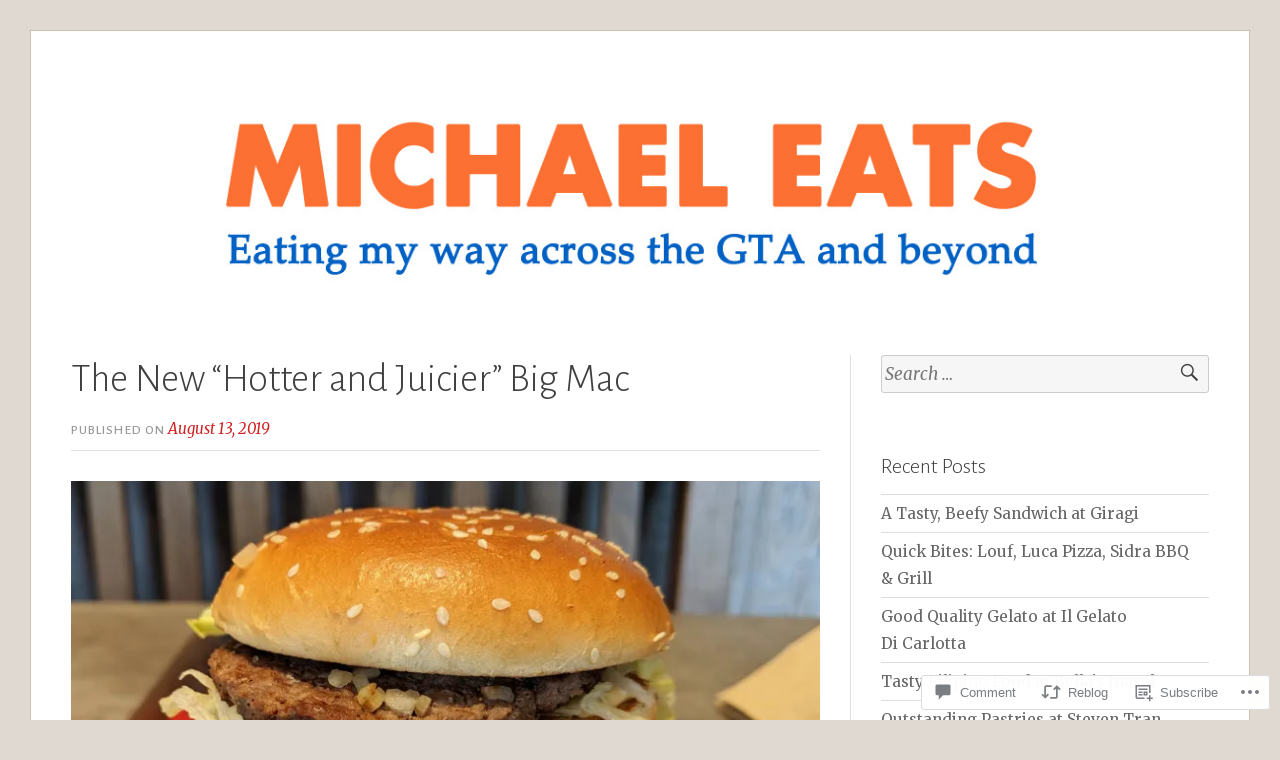

--- FILE ---
content_type: text/html; charset=UTF-8
request_url: https://michaeleats.com/2019/08/13/new-big-mac/
body_size: 28656
content:
<!DOCTYPE html>
<html lang="en">
<head>
<meta charset="UTF-8">
<meta name="viewport" content="width=device-width, initial-scale=1">
<link rel="profile" href="http://gmpg.org/xfn/11">
<link rel="pingback" href="https://michaeleats.com/xmlrpc.php">

<title>The New &#8220;Hotter and Juicier&#8221; Big Mac &#8211; Michael Eats</title>
<meta name='robots' content='max-image-preview:large' />

<!-- Async WordPress.com Remote Login -->
<script id="wpcom_remote_login_js">
var wpcom_remote_login_extra_auth = '';
function wpcom_remote_login_remove_dom_node_id( element_id ) {
	var dom_node = document.getElementById( element_id );
	if ( dom_node ) { dom_node.parentNode.removeChild( dom_node ); }
}
function wpcom_remote_login_remove_dom_node_classes( class_name ) {
	var dom_nodes = document.querySelectorAll( '.' + class_name );
	for ( var i = 0; i < dom_nodes.length; i++ ) {
		dom_nodes[ i ].parentNode.removeChild( dom_nodes[ i ] );
	}
}
function wpcom_remote_login_final_cleanup() {
	wpcom_remote_login_remove_dom_node_classes( "wpcom_remote_login_msg" );
	wpcom_remote_login_remove_dom_node_id( "wpcom_remote_login_key" );
	wpcom_remote_login_remove_dom_node_id( "wpcom_remote_login_validate" );
	wpcom_remote_login_remove_dom_node_id( "wpcom_remote_login_js" );
	wpcom_remote_login_remove_dom_node_id( "wpcom_request_access_iframe" );
	wpcom_remote_login_remove_dom_node_id( "wpcom_request_access_styles" );
}

// Watch for messages back from the remote login
window.addEventListener( "message", function( e ) {
	if ( e.origin === "https://r-login.wordpress.com" ) {
		var data = {};
		try {
			data = JSON.parse( e.data );
		} catch( e ) {
			wpcom_remote_login_final_cleanup();
			return;
		}

		if ( data.msg === 'LOGIN' ) {
			// Clean up the login check iframe
			wpcom_remote_login_remove_dom_node_id( "wpcom_remote_login_key" );

			var id_regex = new RegExp( /^[0-9]+$/ );
			var token_regex = new RegExp( /^.*|.*|.*$/ );
			if (
				token_regex.test( data.token )
				&& id_regex.test( data.wpcomid )
			) {
				// We have everything we need to ask for a login
				var script = document.createElement( "script" );
				script.setAttribute( "id", "wpcom_remote_login_validate" );
				script.src = '/remote-login.php?wpcom_remote_login=validate'
					+ '&wpcomid=' + data.wpcomid
					+ '&token=' + encodeURIComponent( data.token )
					+ '&host=' + window.location.protocol
					+ '//' + window.location.hostname
					+ '&postid=2412'
					+ '&is_singular=1';
				document.body.appendChild( script );
			}

			return;
		}

		// Safari ITP, not logged in, so redirect
		if ( data.msg === 'LOGIN-REDIRECT' ) {
			window.location = 'https://wordpress.com/log-in?redirect_to=' + window.location.href;
			return;
		}

		// Safari ITP, storage access failed, remove the request
		if ( data.msg === 'LOGIN-REMOVE' ) {
			var css_zap = 'html { -webkit-transition: margin-top 1s; transition: margin-top 1s; } /* 9001 */ html { margin-top: 0 !important; } * html body { margin-top: 0 !important; } @media screen and ( max-width: 782px ) { html { margin-top: 0 !important; } * html body { margin-top: 0 !important; } }';
			var style_zap = document.createElement( 'style' );
			style_zap.type = 'text/css';
			style_zap.appendChild( document.createTextNode( css_zap ) );
			document.body.appendChild( style_zap );

			var e = document.getElementById( 'wpcom_request_access_iframe' );
			e.parentNode.removeChild( e );

			document.cookie = 'wordpress_com_login_access=denied; path=/; max-age=31536000';

			return;
		}

		// Safari ITP
		if ( data.msg === 'REQUEST_ACCESS' ) {
			console.log( 'request access: safari' );

			// Check ITP iframe enable/disable knob
			if ( wpcom_remote_login_extra_auth !== 'safari_itp_iframe' ) {
				return;
			}

			// If we are in a "private window" there is no ITP.
			var private_window = false;
			try {
				var opendb = window.openDatabase( null, null, null, null );
			} catch( e ) {
				private_window = true;
			}

			if ( private_window ) {
				console.log( 'private window' );
				return;
			}

			var iframe = document.createElement( 'iframe' );
			iframe.id = 'wpcom_request_access_iframe';
			iframe.setAttribute( 'scrolling', 'no' );
			iframe.setAttribute( 'sandbox', 'allow-storage-access-by-user-activation allow-scripts allow-same-origin allow-top-navigation-by-user-activation' );
			iframe.src = 'https://r-login.wordpress.com/remote-login.php?wpcom_remote_login=request_access&origin=' + encodeURIComponent( data.origin ) + '&wpcomid=' + encodeURIComponent( data.wpcomid );

			var css = 'html { -webkit-transition: margin-top 1s; transition: margin-top 1s; } /* 9001 */ html { margin-top: 46px !important; } * html body { margin-top: 46px !important; } @media screen and ( max-width: 660px ) { html { margin-top: 71px !important; } * html body { margin-top: 71px !important; } #wpcom_request_access_iframe { display: block; height: 71px !important; } } #wpcom_request_access_iframe { border: 0px; height: 46px; position: fixed; top: 0; left: 0; width: 100%; min-width: 100%; z-index: 99999; background: #23282d; } ';

			var style = document.createElement( 'style' );
			style.type = 'text/css';
			style.id = 'wpcom_request_access_styles';
			style.appendChild( document.createTextNode( css ) );
			document.body.appendChild( style );

			document.body.appendChild( iframe );
		}

		if ( data.msg === 'DONE' ) {
			wpcom_remote_login_final_cleanup();
		}
	}
}, false );

// Inject the remote login iframe after the page has had a chance to load
// more critical resources
window.addEventListener( "DOMContentLoaded", function( e ) {
	var iframe = document.createElement( "iframe" );
	iframe.style.display = "none";
	iframe.setAttribute( "scrolling", "no" );
	iframe.setAttribute( "id", "wpcom_remote_login_key" );
	iframe.src = "https://r-login.wordpress.com/remote-login.php"
		+ "?wpcom_remote_login=key"
		+ "&origin=aHR0cHM6Ly9taWNoYWVsZWF0cy5jb20%3D"
		+ "&wpcomid=51640506"
		+ "&time=" + Math.floor( Date.now() / 1000 );
	document.body.appendChild( iframe );
}, false );
</script>
<link rel='dns-prefetch' href='//s0.wp.com' />
<link rel='dns-prefetch' href='//widgets.wp.com' />
<link rel='dns-prefetch' href='//fonts-api.wp.com' />
<link rel="alternate" type="application/rss+xml" title="Michael Eats &raquo; Feed" href="https://michaeleats.com/feed/" />
<link rel="alternate" type="application/rss+xml" title="Michael Eats &raquo; Comments Feed" href="https://michaeleats.com/comments/feed/" />
<link rel="alternate" type="application/rss+xml" title="Michael Eats &raquo; The New &#8220;Hotter and Juicier&#8221; Big&nbsp;Mac Comments Feed" href="https://michaeleats.com/2019/08/13/new-big-mac/feed/" />
	<script type="text/javascript">
		/* <![CDATA[ */
		function addLoadEvent(func) {
			var oldonload = window.onload;
			if (typeof window.onload != 'function') {
				window.onload = func;
			} else {
				window.onload = function () {
					oldonload();
					func();
				}
			}
		}
		/* ]]> */
	</script>
	<link crossorigin='anonymous' rel='stylesheet' id='all-css-0-1' href='/_static/??-eJxtzEkKgDAMQNELWYNjcSGeRdog1Q7BpHh9UQRBXD74fDhImRQFo0DIinxeXGRYUWg222PgHCEkmz0y7OhnQasosXxUGuYC/o/ebfh+b135FMZKd02th77t1hMpiDR+&cssminify=yes' type='text/css' media='all' />
<style id='wp-emoji-styles-inline-css'>

	img.wp-smiley, img.emoji {
		display: inline !important;
		border: none !important;
		box-shadow: none !important;
		height: 1em !important;
		width: 1em !important;
		margin: 0 0.07em !important;
		vertical-align: -0.1em !important;
		background: none !important;
		padding: 0 !important;
	}
/*# sourceURL=wp-emoji-styles-inline-css */
</style>
<link crossorigin='anonymous' rel='stylesheet' id='all-css-2-1' href='/wp-content/plugins/gutenberg-core/v22.2.0/build/styles/block-library/style.css?m=1764855221i&cssminify=yes' type='text/css' media='all' />
<style id='wp-block-library-inline-css'>
.has-text-align-justify {
	text-align:justify;
}
.has-text-align-justify{text-align:justify;}

/*# sourceURL=wp-block-library-inline-css */
</style><style id='global-styles-inline-css'>
:root{--wp--preset--aspect-ratio--square: 1;--wp--preset--aspect-ratio--4-3: 4/3;--wp--preset--aspect-ratio--3-4: 3/4;--wp--preset--aspect-ratio--3-2: 3/2;--wp--preset--aspect-ratio--2-3: 2/3;--wp--preset--aspect-ratio--16-9: 16/9;--wp--preset--aspect-ratio--9-16: 9/16;--wp--preset--color--black: #000000;--wp--preset--color--cyan-bluish-gray: #abb8c3;--wp--preset--color--white: #fff;--wp--preset--color--pale-pink: #f78da7;--wp--preset--color--vivid-red: #cf2e2e;--wp--preset--color--luminous-vivid-orange: #ff6900;--wp--preset--color--luminous-vivid-amber: #fcb900;--wp--preset--color--light-green-cyan: #7bdcb5;--wp--preset--color--vivid-green-cyan: #00d084;--wp--preset--color--pale-cyan-blue: #8ed1fc;--wp--preset--color--vivid-cyan-blue: #0693e3;--wp--preset--color--vivid-purple: #9b51e0;--wp--preset--color--blue: #2590ec;--wp--preset--color--dark-gray: #404040;--wp--preset--color--medium-gray: #666;--wp--preset--color--light-gray: #eee;--wp--preset--gradient--vivid-cyan-blue-to-vivid-purple: linear-gradient(135deg,rgb(6,147,227) 0%,rgb(155,81,224) 100%);--wp--preset--gradient--light-green-cyan-to-vivid-green-cyan: linear-gradient(135deg,rgb(122,220,180) 0%,rgb(0,208,130) 100%);--wp--preset--gradient--luminous-vivid-amber-to-luminous-vivid-orange: linear-gradient(135deg,rgb(252,185,0) 0%,rgb(255,105,0) 100%);--wp--preset--gradient--luminous-vivid-orange-to-vivid-red: linear-gradient(135deg,rgb(255,105,0) 0%,rgb(207,46,46) 100%);--wp--preset--gradient--very-light-gray-to-cyan-bluish-gray: linear-gradient(135deg,rgb(238,238,238) 0%,rgb(169,184,195) 100%);--wp--preset--gradient--cool-to-warm-spectrum: linear-gradient(135deg,rgb(74,234,220) 0%,rgb(151,120,209) 20%,rgb(207,42,186) 40%,rgb(238,44,130) 60%,rgb(251,105,98) 80%,rgb(254,248,76) 100%);--wp--preset--gradient--blush-light-purple: linear-gradient(135deg,rgb(255,206,236) 0%,rgb(152,150,240) 100%);--wp--preset--gradient--blush-bordeaux: linear-gradient(135deg,rgb(254,205,165) 0%,rgb(254,45,45) 50%,rgb(107,0,62) 100%);--wp--preset--gradient--luminous-dusk: linear-gradient(135deg,rgb(255,203,112) 0%,rgb(199,81,192) 50%,rgb(65,88,208) 100%);--wp--preset--gradient--pale-ocean: linear-gradient(135deg,rgb(255,245,203) 0%,rgb(182,227,212) 50%,rgb(51,167,181) 100%);--wp--preset--gradient--electric-grass: linear-gradient(135deg,rgb(202,248,128) 0%,rgb(113,206,126) 100%);--wp--preset--gradient--midnight: linear-gradient(135deg,rgb(2,3,129) 0%,rgb(40,116,252) 100%);--wp--preset--font-size--small: 13px;--wp--preset--font-size--medium: 20px;--wp--preset--font-size--large: 36px;--wp--preset--font-size--x-large: 42px;--wp--preset--font-family--albert-sans: 'Albert Sans', sans-serif;--wp--preset--font-family--alegreya: Alegreya, serif;--wp--preset--font-family--arvo: Arvo, serif;--wp--preset--font-family--bodoni-moda: 'Bodoni Moda', serif;--wp--preset--font-family--bricolage-grotesque: 'Bricolage Grotesque', sans-serif;--wp--preset--font-family--cabin: Cabin, sans-serif;--wp--preset--font-family--chivo: Chivo, sans-serif;--wp--preset--font-family--commissioner: Commissioner, sans-serif;--wp--preset--font-family--cormorant: Cormorant, serif;--wp--preset--font-family--courier-prime: 'Courier Prime', monospace;--wp--preset--font-family--crimson-pro: 'Crimson Pro', serif;--wp--preset--font-family--dm-mono: 'DM Mono', monospace;--wp--preset--font-family--dm-sans: 'DM Sans', sans-serif;--wp--preset--font-family--dm-serif-display: 'DM Serif Display', serif;--wp--preset--font-family--domine: Domine, serif;--wp--preset--font-family--eb-garamond: 'EB Garamond', serif;--wp--preset--font-family--epilogue: Epilogue, sans-serif;--wp--preset--font-family--fahkwang: Fahkwang, sans-serif;--wp--preset--font-family--figtree: Figtree, sans-serif;--wp--preset--font-family--fira-sans: 'Fira Sans', sans-serif;--wp--preset--font-family--fjalla-one: 'Fjalla One', sans-serif;--wp--preset--font-family--fraunces: Fraunces, serif;--wp--preset--font-family--gabarito: Gabarito, system-ui;--wp--preset--font-family--ibm-plex-mono: 'IBM Plex Mono', monospace;--wp--preset--font-family--ibm-plex-sans: 'IBM Plex Sans', sans-serif;--wp--preset--font-family--ibarra-real-nova: 'Ibarra Real Nova', serif;--wp--preset--font-family--instrument-serif: 'Instrument Serif', serif;--wp--preset--font-family--inter: Inter, sans-serif;--wp--preset--font-family--josefin-sans: 'Josefin Sans', sans-serif;--wp--preset--font-family--jost: Jost, sans-serif;--wp--preset--font-family--libre-baskerville: 'Libre Baskerville', serif;--wp--preset--font-family--libre-franklin: 'Libre Franklin', sans-serif;--wp--preset--font-family--literata: Literata, serif;--wp--preset--font-family--lora: Lora, serif;--wp--preset--font-family--merriweather: Merriweather, serif;--wp--preset--font-family--montserrat: Montserrat, sans-serif;--wp--preset--font-family--newsreader: Newsreader, serif;--wp--preset--font-family--noto-sans-mono: 'Noto Sans Mono', sans-serif;--wp--preset--font-family--nunito: Nunito, sans-serif;--wp--preset--font-family--open-sans: 'Open Sans', sans-serif;--wp--preset--font-family--overpass: Overpass, sans-serif;--wp--preset--font-family--pt-serif: 'PT Serif', serif;--wp--preset--font-family--petrona: Petrona, serif;--wp--preset--font-family--piazzolla: Piazzolla, serif;--wp--preset--font-family--playfair-display: 'Playfair Display', serif;--wp--preset--font-family--plus-jakarta-sans: 'Plus Jakarta Sans', sans-serif;--wp--preset--font-family--poppins: Poppins, sans-serif;--wp--preset--font-family--raleway: Raleway, sans-serif;--wp--preset--font-family--roboto: Roboto, sans-serif;--wp--preset--font-family--roboto-slab: 'Roboto Slab', serif;--wp--preset--font-family--rubik: Rubik, sans-serif;--wp--preset--font-family--rufina: Rufina, serif;--wp--preset--font-family--sora: Sora, sans-serif;--wp--preset--font-family--source-sans-3: 'Source Sans 3', sans-serif;--wp--preset--font-family--source-serif-4: 'Source Serif 4', serif;--wp--preset--font-family--space-mono: 'Space Mono', monospace;--wp--preset--font-family--syne: Syne, sans-serif;--wp--preset--font-family--texturina: Texturina, serif;--wp--preset--font-family--urbanist: Urbanist, sans-serif;--wp--preset--font-family--work-sans: 'Work Sans', sans-serif;--wp--preset--spacing--20: 0.44rem;--wp--preset--spacing--30: 0.67rem;--wp--preset--spacing--40: 1rem;--wp--preset--spacing--50: 1.5rem;--wp--preset--spacing--60: 2.25rem;--wp--preset--spacing--70: 3.38rem;--wp--preset--spacing--80: 5.06rem;--wp--preset--shadow--natural: 6px 6px 9px rgba(0, 0, 0, 0.2);--wp--preset--shadow--deep: 12px 12px 50px rgba(0, 0, 0, 0.4);--wp--preset--shadow--sharp: 6px 6px 0px rgba(0, 0, 0, 0.2);--wp--preset--shadow--outlined: 6px 6px 0px -3px rgb(255, 255, 255), 6px 6px rgb(0, 0, 0);--wp--preset--shadow--crisp: 6px 6px 0px rgb(0, 0, 0);}:where(.is-layout-flex){gap: 0.5em;}:where(.is-layout-grid){gap: 0.5em;}body .is-layout-flex{display: flex;}.is-layout-flex{flex-wrap: wrap;align-items: center;}.is-layout-flex > :is(*, div){margin: 0;}body .is-layout-grid{display: grid;}.is-layout-grid > :is(*, div){margin: 0;}:where(.wp-block-columns.is-layout-flex){gap: 2em;}:where(.wp-block-columns.is-layout-grid){gap: 2em;}:where(.wp-block-post-template.is-layout-flex){gap: 1.25em;}:where(.wp-block-post-template.is-layout-grid){gap: 1.25em;}.has-black-color{color: var(--wp--preset--color--black) !important;}.has-cyan-bluish-gray-color{color: var(--wp--preset--color--cyan-bluish-gray) !important;}.has-white-color{color: var(--wp--preset--color--white) !important;}.has-pale-pink-color{color: var(--wp--preset--color--pale-pink) !important;}.has-vivid-red-color{color: var(--wp--preset--color--vivid-red) !important;}.has-luminous-vivid-orange-color{color: var(--wp--preset--color--luminous-vivid-orange) !important;}.has-luminous-vivid-amber-color{color: var(--wp--preset--color--luminous-vivid-amber) !important;}.has-light-green-cyan-color{color: var(--wp--preset--color--light-green-cyan) !important;}.has-vivid-green-cyan-color{color: var(--wp--preset--color--vivid-green-cyan) !important;}.has-pale-cyan-blue-color{color: var(--wp--preset--color--pale-cyan-blue) !important;}.has-vivid-cyan-blue-color{color: var(--wp--preset--color--vivid-cyan-blue) !important;}.has-vivid-purple-color{color: var(--wp--preset--color--vivid-purple) !important;}.has-black-background-color{background-color: var(--wp--preset--color--black) !important;}.has-cyan-bluish-gray-background-color{background-color: var(--wp--preset--color--cyan-bluish-gray) !important;}.has-white-background-color{background-color: var(--wp--preset--color--white) !important;}.has-pale-pink-background-color{background-color: var(--wp--preset--color--pale-pink) !important;}.has-vivid-red-background-color{background-color: var(--wp--preset--color--vivid-red) !important;}.has-luminous-vivid-orange-background-color{background-color: var(--wp--preset--color--luminous-vivid-orange) !important;}.has-luminous-vivid-amber-background-color{background-color: var(--wp--preset--color--luminous-vivid-amber) !important;}.has-light-green-cyan-background-color{background-color: var(--wp--preset--color--light-green-cyan) !important;}.has-vivid-green-cyan-background-color{background-color: var(--wp--preset--color--vivid-green-cyan) !important;}.has-pale-cyan-blue-background-color{background-color: var(--wp--preset--color--pale-cyan-blue) !important;}.has-vivid-cyan-blue-background-color{background-color: var(--wp--preset--color--vivid-cyan-blue) !important;}.has-vivid-purple-background-color{background-color: var(--wp--preset--color--vivid-purple) !important;}.has-black-border-color{border-color: var(--wp--preset--color--black) !important;}.has-cyan-bluish-gray-border-color{border-color: var(--wp--preset--color--cyan-bluish-gray) !important;}.has-white-border-color{border-color: var(--wp--preset--color--white) !important;}.has-pale-pink-border-color{border-color: var(--wp--preset--color--pale-pink) !important;}.has-vivid-red-border-color{border-color: var(--wp--preset--color--vivid-red) !important;}.has-luminous-vivid-orange-border-color{border-color: var(--wp--preset--color--luminous-vivid-orange) !important;}.has-luminous-vivid-amber-border-color{border-color: var(--wp--preset--color--luminous-vivid-amber) !important;}.has-light-green-cyan-border-color{border-color: var(--wp--preset--color--light-green-cyan) !important;}.has-vivid-green-cyan-border-color{border-color: var(--wp--preset--color--vivid-green-cyan) !important;}.has-pale-cyan-blue-border-color{border-color: var(--wp--preset--color--pale-cyan-blue) !important;}.has-vivid-cyan-blue-border-color{border-color: var(--wp--preset--color--vivid-cyan-blue) !important;}.has-vivid-purple-border-color{border-color: var(--wp--preset--color--vivid-purple) !important;}.has-vivid-cyan-blue-to-vivid-purple-gradient-background{background: var(--wp--preset--gradient--vivid-cyan-blue-to-vivid-purple) !important;}.has-light-green-cyan-to-vivid-green-cyan-gradient-background{background: var(--wp--preset--gradient--light-green-cyan-to-vivid-green-cyan) !important;}.has-luminous-vivid-amber-to-luminous-vivid-orange-gradient-background{background: var(--wp--preset--gradient--luminous-vivid-amber-to-luminous-vivid-orange) !important;}.has-luminous-vivid-orange-to-vivid-red-gradient-background{background: var(--wp--preset--gradient--luminous-vivid-orange-to-vivid-red) !important;}.has-very-light-gray-to-cyan-bluish-gray-gradient-background{background: var(--wp--preset--gradient--very-light-gray-to-cyan-bluish-gray) !important;}.has-cool-to-warm-spectrum-gradient-background{background: var(--wp--preset--gradient--cool-to-warm-spectrum) !important;}.has-blush-light-purple-gradient-background{background: var(--wp--preset--gradient--blush-light-purple) !important;}.has-blush-bordeaux-gradient-background{background: var(--wp--preset--gradient--blush-bordeaux) !important;}.has-luminous-dusk-gradient-background{background: var(--wp--preset--gradient--luminous-dusk) !important;}.has-pale-ocean-gradient-background{background: var(--wp--preset--gradient--pale-ocean) !important;}.has-electric-grass-gradient-background{background: var(--wp--preset--gradient--electric-grass) !important;}.has-midnight-gradient-background{background: var(--wp--preset--gradient--midnight) !important;}.has-small-font-size{font-size: var(--wp--preset--font-size--small) !important;}.has-medium-font-size{font-size: var(--wp--preset--font-size--medium) !important;}.has-large-font-size{font-size: var(--wp--preset--font-size--large) !important;}.has-x-large-font-size{font-size: var(--wp--preset--font-size--x-large) !important;}.has-albert-sans-font-family{font-family: var(--wp--preset--font-family--albert-sans) !important;}.has-alegreya-font-family{font-family: var(--wp--preset--font-family--alegreya) !important;}.has-arvo-font-family{font-family: var(--wp--preset--font-family--arvo) !important;}.has-bodoni-moda-font-family{font-family: var(--wp--preset--font-family--bodoni-moda) !important;}.has-bricolage-grotesque-font-family{font-family: var(--wp--preset--font-family--bricolage-grotesque) !important;}.has-cabin-font-family{font-family: var(--wp--preset--font-family--cabin) !important;}.has-chivo-font-family{font-family: var(--wp--preset--font-family--chivo) !important;}.has-commissioner-font-family{font-family: var(--wp--preset--font-family--commissioner) !important;}.has-cormorant-font-family{font-family: var(--wp--preset--font-family--cormorant) !important;}.has-courier-prime-font-family{font-family: var(--wp--preset--font-family--courier-prime) !important;}.has-crimson-pro-font-family{font-family: var(--wp--preset--font-family--crimson-pro) !important;}.has-dm-mono-font-family{font-family: var(--wp--preset--font-family--dm-mono) !important;}.has-dm-sans-font-family{font-family: var(--wp--preset--font-family--dm-sans) !important;}.has-dm-serif-display-font-family{font-family: var(--wp--preset--font-family--dm-serif-display) !important;}.has-domine-font-family{font-family: var(--wp--preset--font-family--domine) !important;}.has-eb-garamond-font-family{font-family: var(--wp--preset--font-family--eb-garamond) !important;}.has-epilogue-font-family{font-family: var(--wp--preset--font-family--epilogue) !important;}.has-fahkwang-font-family{font-family: var(--wp--preset--font-family--fahkwang) !important;}.has-figtree-font-family{font-family: var(--wp--preset--font-family--figtree) !important;}.has-fira-sans-font-family{font-family: var(--wp--preset--font-family--fira-sans) !important;}.has-fjalla-one-font-family{font-family: var(--wp--preset--font-family--fjalla-one) !important;}.has-fraunces-font-family{font-family: var(--wp--preset--font-family--fraunces) !important;}.has-gabarito-font-family{font-family: var(--wp--preset--font-family--gabarito) !important;}.has-ibm-plex-mono-font-family{font-family: var(--wp--preset--font-family--ibm-plex-mono) !important;}.has-ibm-plex-sans-font-family{font-family: var(--wp--preset--font-family--ibm-plex-sans) !important;}.has-ibarra-real-nova-font-family{font-family: var(--wp--preset--font-family--ibarra-real-nova) !important;}.has-instrument-serif-font-family{font-family: var(--wp--preset--font-family--instrument-serif) !important;}.has-inter-font-family{font-family: var(--wp--preset--font-family--inter) !important;}.has-josefin-sans-font-family{font-family: var(--wp--preset--font-family--josefin-sans) !important;}.has-jost-font-family{font-family: var(--wp--preset--font-family--jost) !important;}.has-libre-baskerville-font-family{font-family: var(--wp--preset--font-family--libre-baskerville) !important;}.has-libre-franklin-font-family{font-family: var(--wp--preset--font-family--libre-franklin) !important;}.has-literata-font-family{font-family: var(--wp--preset--font-family--literata) !important;}.has-lora-font-family{font-family: var(--wp--preset--font-family--lora) !important;}.has-merriweather-font-family{font-family: var(--wp--preset--font-family--merriweather) !important;}.has-montserrat-font-family{font-family: var(--wp--preset--font-family--montserrat) !important;}.has-newsreader-font-family{font-family: var(--wp--preset--font-family--newsreader) !important;}.has-noto-sans-mono-font-family{font-family: var(--wp--preset--font-family--noto-sans-mono) !important;}.has-nunito-font-family{font-family: var(--wp--preset--font-family--nunito) !important;}.has-open-sans-font-family{font-family: var(--wp--preset--font-family--open-sans) !important;}.has-overpass-font-family{font-family: var(--wp--preset--font-family--overpass) !important;}.has-pt-serif-font-family{font-family: var(--wp--preset--font-family--pt-serif) !important;}.has-petrona-font-family{font-family: var(--wp--preset--font-family--petrona) !important;}.has-piazzolla-font-family{font-family: var(--wp--preset--font-family--piazzolla) !important;}.has-playfair-display-font-family{font-family: var(--wp--preset--font-family--playfair-display) !important;}.has-plus-jakarta-sans-font-family{font-family: var(--wp--preset--font-family--plus-jakarta-sans) !important;}.has-poppins-font-family{font-family: var(--wp--preset--font-family--poppins) !important;}.has-raleway-font-family{font-family: var(--wp--preset--font-family--raleway) !important;}.has-roboto-font-family{font-family: var(--wp--preset--font-family--roboto) !important;}.has-roboto-slab-font-family{font-family: var(--wp--preset--font-family--roboto-slab) !important;}.has-rubik-font-family{font-family: var(--wp--preset--font-family--rubik) !important;}.has-rufina-font-family{font-family: var(--wp--preset--font-family--rufina) !important;}.has-sora-font-family{font-family: var(--wp--preset--font-family--sora) !important;}.has-source-sans-3-font-family{font-family: var(--wp--preset--font-family--source-sans-3) !important;}.has-source-serif-4-font-family{font-family: var(--wp--preset--font-family--source-serif-4) !important;}.has-space-mono-font-family{font-family: var(--wp--preset--font-family--space-mono) !important;}.has-syne-font-family{font-family: var(--wp--preset--font-family--syne) !important;}.has-texturina-font-family{font-family: var(--wp--preset--font-family--texturina) !important;}.has-urbanist-font-family{font-family: var(--wp--preset--font-family--urbanist) !important;}.has-work-sans-font-family{font-family: var(--wp--preset--font-family--work-sans) !important;}
/*# sourceURL=global-styles-inline-css */
</style>

<style id='classic-theme-styles-inline-css'>
/*! This file is auto-generated */
.wp-block-button__link{color:#fff;background-color:#32373c;border-radius:9999px;box-shadow:none;text-decoration:none;padding:calc(.667em + 2px) calc(1.333em + 2px);font-size:1.125em}.wp-block-file__button{background:#32373c;color:#fff;text-decoration:none}
/*# sourceURL=/wp-includes/css/classic-themes.min.css */
</style>
<link crossorigin='anonymous' rel='stylesheet' id='all-css-4-1' href='/_static/??-eJx9jksOwjAMRC9EcCsEFQvEUVA+FqTUSRQ77fVxVbEBxMaSZ+bZA0sxPifBJEDNlKndY2LwuaLqVKyAJghDtDghaWzvmXfwG1uKMsa5UpHZ6KTYyMhDQf7HjSjF+qdRaTuxGcAtvb3bjCnkCrZJJisS/RcFXD24FqcAM1ann1VcK/Pnvna50qUfTl3XH8+HYXwBNR1jhQ==&cssminify=yes' type='text/css' media='all' />
<link rel='stylesheet' id='verbum-gutenberg-css-css' href='https://widgets.wp.com/verbum-block-editor/block-editor.css?ver=1738686361' media='all' />
<link crossorigin='anonymous' rel='stylesheet' id='all-css-6-1' href='/wp-content/themes/pub/toujours/style.css?m=1741693348i&cssminify=yes' type='text/css' media='all' />
<link rel='stylesheet' id='toujours-fonts-css' href='https://fonts-api.wp.com/css?family=Alegreya+Sans%3A300%2C500%2C300italic%2C500italic%7CMerriweather%3A700italic%2C400%2C400italic%2C700%2C600&#038;subset=latin%2Clatin-ext' media='all' />
<link crossorigin='anonymous' rel='stylesheet' id='all-css-8-1' href='/_static/??-eJx9j80KwjAQhF/IuPhTiwfxUaQNa0yb7IbshuLbm4KHiqW3+WBmdhamZCyTIinoCyMKpNKDchm4ZIE+sB1lb0V2sLDGYlIozpPAgJo6O34ZpBA8PFlwSJh9Dci6/OtcOz8Xib4DmilZjls7MtatrkoH1bXArZBDNvXDTj3TD5hn6Hyeo/d4O7TN6dheL+dm+ABPU3JQ&cssminify=yes' type='text/css' media='all' />
<link crossorigin='anonymous' rel='stylesheet' id='print-css-9-1' href='/wp-content/mu-plugins/global-print/global-print.css?m=1465851035i&cssminify=yes' type='text/css' media='print' />
<style id='jetpack-global-styles-frontend-style-inline-css'>
:root { --font-headings: unset; --font-base: unset; --font-headings-default: -apple-system,BlinkMacSystemFont,"Segoe UI",Roboto,Oxygen-Sans,Ubuntu,Cantarell,"Helvetica Neue",sans-serif; --font-base-default: -apple-system,BlinkMacSystemFont,"Segoe UI",Roboto,Oxygen-Sans,Ubuntu,Cantarell,"Helvetica Neue",sans-serif;}
/*# sourceURL=jetpack-global-styles-frontend-style-inline-css */
</style>
<link crossorigin='anonymous' rel='stylesheet' id='all-css-12-1' href='/_static/??-eJyNjcsKAjEMRX/IGtQZBxfip0hMS9sxTYppGfx7H7gRN+7ugcs5sFRHKi1Ig9Jd5R6zGMyhVaTrh8G6QFHfORhYwlvw6P39PbPENZmt4G/ROQuBKWVkxxrVvuBH1lIoz2waILJekF+HUzlupnG3nQ77YZwfuRJIaQ==&cssminify=yes' type='text/css' media='all' />
<script type="text/javascript" id="jetpack_related-posts-js-extra">
/* <![CDATA[ */
var related_posts_js_options = {"post_heading":"h4"};
//# sourceURL=jetpack_related-posts-js-extra
/* ]]> */
</script>
<script type="text/javascript" id="wpcom-actionbar-placeholder-js-extra">
/* <![CDATA[ */
var actionbardata = {"siteID":"51640506","postID":"2412","siteURL":"https://michaeleats.com","xhrURL":"https://michaeleats.com/wp-admin/admin-ajax.php","nonce":"db219455e5","isLoggedIn":"","statusMessage":"","subsEmailDefault":"instantly","proxyScriptUrl":"https://s0.wp.com/wp-content/js/wpcom-proxy-request.js?m=1513050504i&amp;ver=20211021","shortlink":"https://wp.me/p3uG3o-CU","i18n":{"followedText":"New posts from this site will now appear in your \u003Ca href=\"https://wordpress.com/reader\"\u003EReader\u003C/a\u003E","foldBar":"Collapse this bar","unfoldBar":"Expand this bar","shortLinkCopied":"Shortlink copied to clipboard."}};
//# sourceURL=wpcom-actionbar-placeholder-js-extra
/* ]]> */
</script>
<script type="text/javascript" id="jetpack-mu-wpcom-settings-js-before">
/* <![CDATA[ */
var JETPACK_MU_WPCOM_SETTINGS = {"assetsUrl":"https://s0.wp.com/wp-content/mu-plugins/jetpack-mu-wpcom-plugin/sun/jetpack_vendor/automattic/jetpack-mu-wpcom/src/build/"};
//# sourceURL=jetpack-mu-wpcom-settings-js-before
/* ]]> */
</script>
<script crossorigin='anonymous' type='text/javascript'  src='/_static/??-eJx1jcEOwiAQRH9IunJo2ovxU0yFTQPCguyS2r8XE0zqwdNkMi9vYMvKJBIkgVhVDnV1xOBR8mIevQNXgpsjA/fqgoWCYRG0KicW/m1DdDR4PsHB6xsTROWSXvt3a7JQLfJn9M+KZe9xFPyFVHRraacdvsaLnsbxrPU0z/4NC+ROAA=='></script>
<script type="text/javascript" id="rlt-proxy-js-after">
/* <![CDATA[ */
	rltInitialize( {"token":null,"iframeOrigins":["https:\/\/widgets.wp.com"]} );
//# sourceURL=rlt-proxy-js-after
/* ]]> */
</script>
<link rel="EditURI" type="application/rsd+xml" title="RSD" href="https://michaeleatsdotcom.wordpress.com/xmlrpc.php?rsd" />
<meta name="generator" content="WordPress.com" />
<link rel="canonical" href="https://michaeleats.com/2019/08/13/new-big-mac/" />
<link rel='shortlink' href='https://wp.me/p3uG3o-CU' />
<link rel="alternate" type="application/json+oembed" href="https://public-api.wordpress.com/oembed/?format=json&amp;url=https%3A%2F%2Fmichaeleats.com%2F2019%2F08%2F13%2Fnew-big-mac%2F&amp;for=wpcom-auto-discovery" /><link rel="alternate" type="application/xml+oembed" href="https://public-api.wordpress.com/oembed/?format=xml&amp;url=https%3A%2F%2Fmichaeleats.com%2F2019%2F08%2F13%2Fnew-big-mac%2F&amp;for=wpcom-auto-discovery" />
<!-- Jetpack Open Graph Tags -->
<meta property="og:type" content="article" />
<meta property="og:title" content="The New &#8220;Hotter and Juicier&#8221; Big Mac" />
<meta property="og:url" content="https://michaeleats.com/2019/08/13/new-big-mac/" />
<meta property="og:description" content="Location: 2510 Hampshire Gate, Oakville Website: McDonald&#8217;s is making a big hullabaloo about their &#8220;remastered&#8221; classic burgers (the Big Mac, the Quarter Pounder with Cheese, and …" />
<meta property="article:published_time" content="2019-08-13T21:01:41+00:00" />
<meta property="article:modified_time" content="2019-08-13T21:01:41+00:00" />
<meta property="og:site_name" content="Michael Eats" />
<meta property="og:image" content="https://michaeleats.com/wp-content/uploads/2019/08/big1.jpg?w=760" />
<meta property="og:image:width" content="760" />
<meta property="og:image:height" content="470" />
<meta property="og:image:alt" content="McDonald&#039;s - New Improved Big Mac" />
<meta property="og:locale" content="en_US" />
<meta property="article:publisher" content="https://www.facebook.com/WordPresscom" />
<meta name="twitter:text:title" content="The New &#8220;Hotter and Juicier&#8221; Big&nbsp;Mac" />
<meta name="twitter:image" content="https://michaeleats.com/wp-content/uploads/2019/08/big1.jpg?w=640" />
<meta name="twitter:image:alt" content="McDonald&#039;s - New Improved Big Mac" />
<meta name="twitter:card" content="summary_large_image" />

<!-- End Jetpack Open Graph Tags -->
<link rel="shortcut icon" type="image/x-icon" href="https://s0.wp.com/i/favicon.ico?m=1713425267i" sizes="16x16 24x24 32x32 48x48" />
<link rel="icon" type="image/x-icon" href="https://s0.wp.com/i/favicon.ico?m=1713425267i" sizes="16x16 24x24 32x32 48x48" />
<link rel="apple-touch-icon" href="https://s0.wp.com/i/webclip.png?m=1713868326i" />
<link rel='openid.server' href='https://michaeleats.com/?openidserver=1' />
<link rel='openid.delegate' href='https://michaeleats.com/' />
<link rel="search" type="application/opensearchdescription+xml" href="https://michaeleats.com/osd.xml" title="Michael Eats" />
<link rel="search" type="application/opensearchdescription+xml" href="https://s1.wp.com/opensearch.xml" title="WordPress.com" />
<meta name="theme-color" content="#e0d9d1" />
<meta name="description" content="Location: 2510 Hampshire Gate, Oakville Website: https://www.mcdonalds.com/ca/en-ca.html McDonald&#039;s is making a big hullabaloo about their &quot;remastered&quot; classic burgers (the Big Mac, the Quarter Pounder with Cheese, and the Cheeseburger).  This includes a promotion where you can get a Big Mac for three bucks, so I figured it was worth a shot. The improvements, according to&hellip;" />
	<style type="text/css">
			.site-title,
		#tagline {
			position: absolute;
			clip: rect(1px, 1px, 1px, 1px);
		}
		</style>
	<style type="text/css" id="custom-background-css">
body.custom-background { background-color: #e0d9d1; }
</style>
	<style type="text/css" id="custom-colors-css">	#footer-widgets, #colophon {
		color: rgba( 255, 255, 255, 0.7 );
	}

	#colophon .jetpack-social-navigation li a,
	#footer-widgets h3,
	#colophon h3 {
		color: rgba( 255, 255, 255, 0.8 );
	}

	#footer-widgets a,
	#colophon a,
	#footer-widgets .widget #flickr_badge_uber_wrapper a:link,
	#footer-widgets .widget #flickr_badge_uber_wrapper a:active,
	#footer-widgets .widget #flickr_badge_uber_wrapper a:visited {
		color: rgba( 255, 255, 255, 0.8);
	}

	#footer-widgets a:hover,
	#colophon a:hover,
	#footer-widgets .widget #flickr_badge_uber_wrapper a:hover {
		color: rgba( 255, 255, 255, 1.0 );
	}

	#footer-widgets .widget_archive > ul,
	#footer-widgets .widget_archive li,
	#footer-widgets .widget_authors ul ul li,
	#footer-widgets .widget_categories > ul,
	#footer-widgets .widget_categories li,
	#footer-widgets .widget_goodreads div[class^="gr_custom_each_container"],
	#footer-widgets .widget_goodreads div[class^="gr_custom_container"],
	#footer-widgets .widget_jp_blogs_i_follow > ol,
	#footer-widgets .widget_jp_blogs_i_follow li,
	#footer-widgets .widget_jetpack_posts_i_like > ul,
	#footer-widgets .widget_jetpack_posts_i_like li,
	#footer-widgets .widget_links > ul,
	#footer-widgets .widget_links li,
	#footer-widgets .widget_meta > ul,
	#footer-widgets .widget_meta li,
	#footer-widgets .widget_nav_menu > ul,
	#footer-widgets .widget_nav_menu li,
	#footer-widgets .widget_pages > ul,
	#footer-widgets .widget_pages li,
	#footer-widgets .widget_recent_comments > ul,
	#footer-widgets .widget_recent_comments li,
	#footer-widgets .widget_recent_entries > ul,
	#footer-widgets .widget_recent_entries li,
	#footer-widgets .widget_rss > ul,
	#footer-widgets .widget_rss li,
	#footer-widgets .widget_rss_links > ul,
	#footer-widgets .widget_rss_links li,
	#footer-widgets .widget.top_rated #top_posts,
	#footer-widgets .widget.top_rated li,
	#footer-widgets .widget_top-clicks > ul,
	#footer-widgets .widget_top-clicks li,
	#footer-widgets .widget_top-posts > ul,
	#footer-widgets .widget_top-posts li,
	#footer-widgets hr {
		border-color: rgba( 255, 255, 255, 0.3 );
	}

	#footer-widgets .wrap {
		border-color: rgba( 255, 255, 255, 0.2 );
	}

body { background-color: #e0d9d1;}
#page { border-color: #CBC0B3;}
.main-navigation a,
		#featured-post-trio article h2 a,
		.entry-title a,
		.nav-links .nav-title,
		.menu-toggle { color: #333333;}
pre,
		.blog #primary .format-quote,
		.archive #primary .format-quote,
		.single #primary .format-quote,
		#footer-widgets,
		#colophon { background-color: #333333;}
a,
		.search-form.hover-button label:before,
		.main-navigation a:focus,
		.main-navigation a:hover,
		.widget #flickr_badge_uber_wrapper a:hover,
		.widget #flickr_badge_uber_wrapper a:link,
		.widget #flickr_badge_uber_wrapper a:active,
		.widget #flickr_badge_uber_wrapper a:visited,
		.site-title a,
		.slideshow .prev-slide:hover,
		.slideshow .next-slide:hover,
		#featured-post-trio article h2 a:hover,
		.entry-title a:hover,
		.blog #primary .format-aside .entry-title a:hover,
		.archive #primary .format-aside .entry-title a:hover,
		.blog #primary .format-audio .entry-title a:hover,
		.archive #primary .format-audio .entry-title a:hover,
		.blog #primary .format-image .entry-title a:hover,
		.archive #primary .format-image .entry-title a:hover,
		.blog #primary .format-link .entry-title a:hover,
		.archive #primary .format-image .entry-title a:hover,
		.comment-metadata .edit-link a,
		.reply a,
		.comment-navigation .nav-links a,
		.comment-respond #reply-title small,
		.error404 .widget_tag_cloud a:hover,
		#secondary .widget a:hover,
		#secondary .widget_tag_cloud a:hover,
		#secondary .wp_widget_tag_cloud a:hover { color: #CF2424;}
button,
		input[type="button"],
		input[type="reset"],
		input[type="submit"],
		.featured-post,
		.page-links a:hover .page-links-num,
		.entry-audio .mejs-container,
		.entry-audio .mejs-container .mejs-controls,
		.entry-content .mejs-audio .mejs-controls .mejs-time-rail .mejs-time-current,
		.bypostauthor .avatar-container:before,
		#infinite-handle span button,
		.posts-navigation .nav-previous a,
		.posts-navigation .nav-next a { background-color: #CF2424;}
.page-links a:hover .page-links-num { border-color: #CF2424;}
</style>
<link crossorigin='anonymous' rel='stylesheet' id='all-css-0-3' href='/_static/??-eJyNjM0KgzAQBl9I/ag/lR6KjyK6LhJNNsHN4uuXQuvZ4wzD4EwlRcksGcHK5G11otg4p4n2H0NNMDohzD7SrtDTJT4qUi1wexDiYp4VNB3RlP3V/MX3N4T3o++aun892277AK5vOq4=&cssminify=yes' type='text/css' media='all' />
</head>

<body class="wp-singular post-template-default single single-post postid-2412 single-format-standard custom-background wp-custom-logo wp-embed-responsive wp-theme-pubtoujours customizer-styles-applied user-background jetpack-reblog-enabled has-site-logo custom-colors">
<div id="page" class="site">
	<a class="skip-link screen-reader-text" href="#content">Skip to content</a>

		<header id="masthead" class="site-header" role="banner">

		<div class="wrap">
			<div class="site-branding">
				<a href="https://michaeleats.com/" class="site-logo-link" rel="home" itemprop="url"><img width="1000" height="210" src="https://michaeleats.com/wp-content/uploads/2018/03/logo1.jpg?w=1000" class="site-logo attachment-toujours-site-logo" alt="" decoding="async" data-size="toujours-site-logo" itemprop="logo" srcset="https://michaeleats.com/wp-content/uploads/2018/03/logo1.jpg 1000w, https://michaeleats.com/wp-content/uploads/2018/03/logo1.jpg?w=150 150w, https://michaeleats.com/wp-content/uploads/2018/03/logo1.jpg?w=300 300w, https://michaeleats.com/wp-content/uploads/2018/03/logo1.jpg?w=768 768w" sizes="(max-width: 1000px) 100vw, 1000px" data-attachment-id="279" data-permalink="https://michaeleats.com/logo-2/" data-orig-file="https://michaeleats.com/wp-content/uploads/2018/03/logo1.jpg" data-orig-size="1000,210" data-comments-opened="1" data-image-meta="{&quot;aperture&quot;:&quot;0&quot;,&quot;credit&quot;:&quot;&quot;,&quot;camera&quot;:&quot;&quot;,&quot;caption&quot;:&quot;&quot;,&quot;created_timestamp&quot;:&quot;0&quot;,&quot;copyright&quot;:&quot;&quot;,&quot;focal_length&quot;:&quot;0&quot;,&quot;iso&quot;:&quot;0&quot;,&quot;shutter_speed&quot;:&quot;0&quot;,&quot;title&quot;:&quot;&quot;,&quot;orientation&quot;:&quot;0&quot;}" data-image-title="logo" data-image-description="" data-image-caption="" data-medium-file="https://michaeleats.com/wp-content/uploads/2018/03/logo1.jpg?w=300" data-large-file="https://michaeleats.com/wp-content/uploads/2018/03/logo1.jpg?w=760" /></a>					<p class="site-title"><a href="https://michaeleats.com/" rel="home">Michael Eats</a></p>
							</div><!-- .site-branding -->

					</div><!-- .wrap -->
	</header><!-- #masthead -->

	
		

		

		<div id="content" class="site-content">
			<div class="wrap">


	<div id="primary" class="content-area">
		<main id="main" class="site-main" role="main">

		
			
<article id="post-2412" class="post-2412 post type-post status-publish format-standard hentry category-fast-food-review tag-big-mac tag-burger tag-canada tag-cheeseburger tag-fast-food tag-food tag-gta tag-hamburger tag-improved tag-mcdonalds tag-oakville tag-ontario tag-review tag-toronto">

	
	<header class="entry-header">
		
		<h2 class="entry-title">The New &#8220;Hotter and Juicier&#8221; Big&nbsp;Mac</h2>
				<div class="entry-meta">
			<span class="posted-on"><span>Published on <a href="https://michaeleats.com/2019/08/13/new-big-mac/" rel="bookmark"><time class="entry-date published updated" datetime="2019-08-13T17:01:41-04:00">August 13, 2019</time></a></span></span> <span class="byline">by <span class="author vcard"><a class="url fn n" href="https://michaeleats.com/author/mknusair/">Michael Nusair</a></span></span>		</div><!-- .entry-meta -->
			</header><!-- .entry-header -->


			<div class="entry-content">

			<p><strong><a href="https://michaeleats.com/wp-content/uploads/2019/08/big1.jpg"><img data-attachment-id="2416" data-permalink="https://michaeleats.com/2019/08/13/new-big-mac/big1-3/" data-orig-file="https://michaeleats.com/wp-content/uploads/2019/08/big1.jpg" data-orig-size="1200,742" data-comments-opened="1" data-image-meta="{&quot;aperture&quot;:&quot;0&quot;,&quot;credit&quot;:&quot;&quot;,&quot;camera&quot;:&quot;&quot;,&quot;caption&quot;:&quot;&quot;,&quot;created_timestamp&quot;:&quot;0&quot;,&quot;copyright&quot;:&quot;&quot;,&quot;focal_length&quot;:&quot;0&quot;,&quot;iso&quot;:&quot;0&quot;,&quot;shutter_speed&quot;:&quot;0&quot;,&quot;title&quot;:&quot;&quot;,&quot;orientation&quot;:&quot;0&quot;}" data-image-title="big1" data-image-description="&lt;p&gt;McDonald&amp;#8217;s &amp;#8211; New Improved Big Mac&lt;/p&gt;
" data-image-caption="" data-medium-file="https://michaeleats.com/wp-content/uploads/2019/08/big1.jpg?w=300" data-large-file="https://michaeleats.com/wp-content/uploads/2019/08/big1.jpg?w=760" class="alignnone size-large wp-image-2416" src="https://michaeleats.com/wp-content/uploads/2019/08/big1.jpg?w=760&#038;h=470" alt="McDonald's - New Improved Big Mac" width="760" height="470" srcset="https://michaeleats.com/wp-content/uploads/2019/08/big1.jpg?w=760 760w, https://michaeleats.com/wp-content/uploads/2019/08/big1.jpg?w=150 150w, https://michaeleats.com/wp-content/uploads/2019/08/big1.jpg?w=300 300w, https://michaeleats.com/wp-content/uploads/2019/08/big1.jpg?w=768 768w, https://michaeleats.com/wp-content/uploads/2019/08/big1.jpg?w=1024 1024w, https://michaeleats.com/wp-content/uploads/2019/08/big1.jpg 1200w" sizes="(max-width: 760px) 100vw, 760px" /></a>Location</strong>: <a href="https://www.google.com/maps/place/McDonald's/@43.5194312,-79.6844757,15z/data=!4m5!3m4!1s0x0:0xa0b9913e4ce8a32b!8m2!3d43.5194312!4d-79.6844757">2510 Hampshire Gate, Oakville</a><br />
<strong>Website</strong>: <a href="https://www.mcdonalds.com/ca/en-ca.html">https://www.mcdonalds.com/ca/en-ca.html</a></p>
<p>McDonald&#8217;s is making a big hullabaloo about their &#8220;remastered&#8221; classic burgers (the Big Mac, the Quarter Pounder with Cheese, and the Cheeseburger).  This includes a promotion where you can get a Big Mac for three bucks, so I figured it was worth a shot.</p>
<p>The improvements, according to McDonald&#8217;s:</p>
<blockquote>
<ul>
<li>100 per cent Canadian beef patties now cooked in smaller batches for hotter and juicier beef</li>
<li>Storage changes for fresher and crisper produce</li>
<li>Onions added directly on the patties on the grill to intensify flavour</li>
<li>More of our legendary Mac Sauce applied on Big Macs</li>
<li>New bun recipes for warmer buns</li>
</ul>
</blockquote>
<p>I got a Big Mac, and&#8230; I don&#8217;t know.  It&#8217;s a Big Mac?  It tastes like a Big Mac?  I&#8217;m sure if I were <a href="https://people.com/food/mcdonalds-big-mac-supersize-me-don-gorske-world-record/">that guy who eats multiple Big Macs every day</a>, it would have blown my mind with all the little differences.  But it&#8217;s been a year or two since I&#8217;ve had one.  It tasted exactly the same to me.</p>
<p><a href="https://michaeleats.com/wp-content/uploads/2019/08/big2.jpg"><img data-attachment-id="2417" data-permalink="https://michaeleats.com/2019/08/13/new-big-mac/big2-3/" data-orig-file="https://michaeleats.com/wp-content/uploads/2019/08/big2.jpg" data-orig-size="1200,739" data-comments-opened="1" data-image-meta="{&quot;aperture&quot;:&quot;0&quot;,&quot;credit&quot;:&quot;&quot;,&quot;camera&quot;:&quot;&quot;,&quot;caption&quot;:&quot;&quot;,&quot;created_timestamp&quot;:&quot;0&quot;,&quot;copyright&quot;:&quot;&quot;,&quot;focal_length&quot;:&quot;0&quot;,&quot;iso&quot;:&quot;0&quot;,&quot;shutter_speed&quot;:&quot;0&quot;,&quot;title&quot;:&quot;&quot;,&quot;orientation&quot;:&quot;0&quot;}" data-image-title="big2" data-image-description="&lt;p&gt;McDonald&amp;#8217;s &amp;#8211; New Improved Big Mac&lt;/p&gt;
" data-image-caption="" data-medium-file="https://michaeleats.com/wp-content/uploads/2019/08/big2.jpg?w=300" data-large-file="https://michaeleats.com/wp-content/uploads/2019/08/big2.jpg?w=760" class="alignnone size-large wp-image-2417" src="https://michaeleats.com/wp-content/uploads/2019/08/big2.jpg?w=760&#038;h=468" alt="McDonald's - New Improved Big Mac" width="760" height="468" srcset="https://michaeleats.com/wp-content/uploads/2019/08/big2.jpg?w=760 760w, https://michaeleats.com/wp-content/uploads/2019/08/big2.jpg?w=150 150w, https://michaeleats.com/wp-content/uploads/2019/08/big2.jpg?w=300 300w, https://michaeleats.com/wp-content/uploads/2019/08/big2.jpg?w=768 768w, https://michaeleats.com/wp-content/uploads/2019/08/big2.jpg?w=1024 1024w, https://michaeleats.com/wp-content/uploads/2019/08/big2.jpg 1200w" sizes="(max-width: 760px) 100vw, 760px" /></a></p>
<p>Actually, that&#8217;s not entirely true &#8212; it&#8217;s clearly saucier.  The amount of sauce is kind of insane.  It oozes out of the burger with every bite.  It&#8217;s a mess.</p>
<p>Obviously the dry, mostly tasteless McDonald&#8217;s patties need a lot of help (and no, they are absolutely not juicier in any discernible way).  But even still, this was overkill.</p>
<p>The only other change that stood out were the onions; you could tell just by looking at them that they had been put on the griddle.  They had a bit of colour to them.  But if that made any particular difference to the flavour, I certainly couldn&#8217;t tell.</p>
<p>Still, it wasn&#8217;t bad.  I liked the Big Mac before, and I like it now &#8212; but I guess I prefer the old version, because the amount of sauce on the new one is bonkers.</p>
<div id="jp-post-flair" class="sharedaddy sd-like-enabled sd-sharing-enabled"><div class="sharedaddy sd-sharing-enabled"><div class="robots-nocontent sd-block sd-social sd-social-icon-text sd-sharing"><h3 class="sd-title">Share this:</h3><div class="sd-content"><ul><li class="share-twitter"><a rel="nofollow noopener noreferrer"
				data-shared="sharing-twitter-2412"
				class="share-twitter sd-button share-icon"
				href="https://michaeleats.com/2019/08/13/new-big-mac/?share=twitter"
				target="_blank"
				aria-labelledby="sharing-twitter-2412"
				>
				<span id="sharing-twitter-2412" hidden>Click to share on X (Opens in new window)</span>
				<span>X</span>
			</a></li><li class="share-facebook"><a rel="nofollow noopener noreferrer"
				data-shared="sharing-facebook-2412"
				class="share-facebook sd-button share-icon"
				href="https://michaeleats.com/2019/08/13/new-big-mac/?share=facebook"
				target="_blank"
				aria-labelledby="sharing-facebook-2412"
				>
				<span id="sharing-facebook-2412" hidden>Click to share on Facebook (Opens in new window)</span>
				<span>Facebook</span>
			</a></li><li class="share-end"></li></ul></div></div></div><div class='sharedaddy sd-block sd-like jetpack-likes-widget-wrapper jetpack-likes-widget-unloaded' id='like-post-wrapper-51640506-2412-695c83c9b504c' data-src='//widgets.wp.com/likes/index.html?ver=20260106#blog_id=51640506&amp;post_id=2412&amp;origin=michaeleatsdotcom.wordpress.com&amp;obj_id=51640506-2412-695c83c9b504c&amp;domain=michaeleats.com' data-name='like-post-frame-51640506-2412-695c83c9b504c' data-title='Like or Reblog'><div class='likes-widget-placeholder post-likes-widget-placeholder' style='height: 55px;'><span class='button'><span>Like</span></span> <span class='loading'>Loading...</span></div><span class='sd-text-color'></span><a class='sd-link-color'></a></div>
<div id='jp-relatedposts' class='jp-relatedposts' >
	<h3 class="jp-relatedposts-headline"><em>Related</em></h3>
</div></div>
			
		</div><!-- .entry-content -->
	
	<footer class="entry-footer">
		<span class="cat-links">Categories <a href="https://michaeleats.com/category/fast-food-review/" rel="category tag">Fast Food Review</a></span><span class="sep">&bull;</span><span class="tags-links">Tags <a href="https://michaeleats.com/tag/big-mac/" rel="tag">Big Mac</a>, <a href="https://michaeleats.com/tag/burger/" rel="tag">burger</a>, <a href="https://michaeleats.com/tag/canada/" rel="tag">Canada</a>, <a href="https://michaeleats.com/tag/cheeseburger/" rel="tag">cheeseburger</a>, <a href="https://michaeleats.com/tag/fast-food/" rel="tag">fast food</a>, <a href="https://michaeleats.com/tag/food/" rel="tag">food</a>, <a href="https://michaeleats.com/tag/gta/" rel="tag">GTA</a>, <a href="https://michaeleats.com/tag/hamburger/" rel="tag">hamburger</a>, <a href="https://michaeleats.com/tag/improved/" rel="tag">improved</a>, <a href="https://michaeleats.com/tag/mcdonalds/" rel="tag">McDonald's</a>, <a href="https://michaeleats.com/tag/oakville/" rel="tag">Oakville</a>, <a href="https://michaeleats.com/tag/ontario/" rel="tag">Ontario</a>, <a href="https://michaeleats.com/tag/review/" rel="tag">review</a>, <a href="https://michaeleats.com/tag/toronto/" rel="tag">Toronto</a></span>	</footer><!-- .entry-footer -->
</article><!-- #post-## -->

			
	<nav class="navigation post-navigation" aria-label="Posts">
		<h2 class="screen-reader-text">Post navigation</h2>
		<div class="nav-links"><div class="nav-previous"><a href="https://michaeleats.com/2019/08/12/buffalo-chicas-chicken/" rel="prev"><span class="nav-subtitle">Previous</span> <span class="nav-title">Buffalo Chicken Sandwich at Chica&#8217;s&nbsp;Chicken</span></a></div><div class="nav-next"><a href="https://michaeleats.com/2019/08/14/nanis-gelato-2/" rel="next"><span class="nav-subtitle">Next</span> <span class="nav-title">A Couple More Delicious Flavours at Nani&#8217;s&nbsp;Gelato</span></a></div></div>
	</nav>
			
<div id="comments" class="comments-area">

	
			<h2 class="comments-title">
			4 thoughts on &ldquo;<span>The New &#8220;Hotter and Juicier&#8221; Big&nbsp;Mac</span>&rdquo;		</h2>

		
		<ol class="comment-list">
					<li id="comment-1133" class="comment even thread-even depth-1">
			<article id="div-comment-1133" class="comment-body">
				<footer class="comment-meta">
					<div class="comment-author vcard">
						<span class="avatar-container"><span class="avatar-crop"><img referrerpolicy="no-referrer" alt='Adam Urquhart&#039;s avatar' src='https://0.gravatar.com/avatar/63f67b81589e14b23ceb3900c7f6acaf3f4c39a09286444dc37ee111a7d6a0a0?s=90&#038;d=identicon&#038;r=G' srcset='https://0.gravatar.com/avatar/63f67b81589e14b23ceb3900c7f6acaf3f4c39a09286444dc37ee111a7d6a0a0?s=90&#038;d=identicon&#038;r=G 1x, https://0.gravatar.com/avatar/63f67b81589e14b23ceb3900c7f6acaf3f4c39a09286444dc37ee111a7d6a0a0?s=135&#038;d=identicon&#038;r=G 1.5x, https://0.gravatar.com/avatar/63f67b81589e14b23ceb3900c7f6acaf3f4c39a09286444dc37ee111a7d6a0a0?s=180&#038;d=identicon&#038;r=G 2x, https://0.gravatar.com/avatar/63f67b81589e14b23ceb3900c7f6acaf3f4c39a09286444dc37ee111a7d6a0a0?s=270&#038;d=identicon&#038;r=G 3x, https://0.gravatar.com/avatar/63f67b81589e14b23ceb3900c7f6acaf3f4c39a09286444dc37ee111a7d6a0a0?s=360&#038;d=identicon&#038;r=G 4x' class='avatar avatar-90' height='90' width='90' loading='lazy' decoding='async' /></span></span>						<b class="fn">Adam Urquhart</b> <span class="says">says:</span>					</div><!-- .comment-author -->

					<div class="comment-metadata">
						<a href="https://michaeleats.com/2019/08/13/new-big-mac/#comment-1133"><time datetime="2019-08-13T17:26:32-04:00">August 13, 2019 at 5:26 pm</time></a>					</div><!-- .comment-metadata -->

									</footer><!-- .comment-meta -->

				<div class="comment-content">
					<p>Why is this on Michael Eats and not Tasty Burgers?</p>
				</div><!-- .comment-content -->

				<div class="reply"><a rel="nofollow" class="comment-reply-link" href="https://michaeleats.com/2019/08/13/new-big-mac/?replytocom=1133#respond" data-commentid="1133" data-postid="2412" data-belowelement="div-comment-1133" data-respondelement="respond" data-replyto="Reply to Adam Urquhart" aria-label="Reply to Adam Urquhart">Reply</a></div>			</article><!-- .comment-body -->
		</li><!-- #comment-## -->
		<li id="comment-1134" class="comment byuser comment-author-mknusair bypostauthor odd alt thread-odd thread-alt depth-1 parent">
			<article id="div-comment-1134" class="comment-body">
				<footer class="comment-meta">
					<div class="comment-author vcard">
						<span class="avatar-container"><span class="avatar-crop"><img referrerpolicy="no-referrer" alt='Michael Nusair&#039;s avatar' src='https://0.gravatar.com/avatar/3c0863519aa7cc0f7088c50b5ec6751914d57b97dec42d6f65316614f068f126?s=90&#038;d=identicon&#038;r=G' srcset='https://0.gravatar.com/avatar/3c0863519aa7cc0f7088c50b5ec6751914d57b97dec42d6f65316614f068f126?s=90&#038;d=identicon&#038;r=G 1x, https://0.gravatar.com/avatar/3c0863519aa7cc0f7088c50b5ec6751914d57b97dec42d6f65316614f068f126?s=135&#038;d=identicon&#038;r=G 1.5x, https://0.gravatar.com/avatar/3c0863519aa7cc0f7088c50b5ec6751914d57b97dec42d6f65316614f068f126?s=180&#038;d=identicon&#038;r=G 2x, https://0.gravatar.com/avatar/3c0863519aa7cc0f7088c50b5ec6751914d57b97dec42d6f65316614f068f126?s=270&#038;d=identicon&#038;r=G 3x, https://0.gravatar.com/avatar/3c0863519aa7cc0f7088c50b5ec6751914d57b97dec42d6f65316614f068f126?s=360&#038;d=identicon&#038;r=G 4x' class='avatar avatar-90' height='90' width='90' loading='lazy' decoding='async' /></span></span>						<b class="fn"><a href="http://toburgers.wordpress.com" class="url" rel="ugc external nofollow">Michael Nusair</a></b> <span class="says">says:</span>					</div><!-- .comment-author -->

					<div class="comment-metadata">
						<a href="https://michaeleats.com/2019/08/13/new-big-mac/#comment-1134"><time datetime="2019-08-13T17:40:55-04:00">August 13, 2019 at 5:40 pm</time></a>					</div><!-- .comment-metadata -->

									</footer><!-- .comment-meta -->

				<div class="comment-content">
					<p>I tend not to review fast food for Tasty Burgers, unless it&#8217;s a nicer place like Five Guys.  I just don&#8217;t think it&#8217;s fair to compare a McDonald&#8217;s burger to something like Rudy or whatever.  They&#8217;re technically the same thing, but&#8230; not really.</p>
				</div><!-- .comment-content -->

				<div class="reply"><a rel="nofollow" class="comment-reply-link" href="https://michaeleats.com/2019/08/13/new-big-mac/?replytocom=1134#respond" data-commentid="1134" data-postid="2412" data-belowelement="div-comment-1134" data-respondelement="respond" data-replyto="Reply to Michael Nusair" aria-label="Reply to Michael Nusair">Reply</a></div>			</article><!-- .comment-body -->
		<ol class="children">
		<li id="comment-1135" class="comment even depth-2">
			<article id="div-comment-1135" class="comment-body">
				<footer class="comment-meta">
					<div class="comment-author vcard">
						<span class="avatar-container"><span class="avatar-crop"><img referrerpolicy="no-referrer" alt='Adam Urquhart&#039;s avatar' src='https://0.gravatar.com/avatar/63f67b81589e14b23ceb3900c7f6acaf3f4c39a09286444dc37ee111a7d6a0a0?s=90&#038;d=identicon&#038;r=G' srcset='https://0.gravatar.com/avatar/63f67b81589e14b23ceb3900c7f6acaf3f4c39a09286444dc37ee111a7d6a0a0?s=90&#038;d=identicon&#038;r=G 1x, https://0.gravatar.com/avatar/63f67b81589e14b23ceb3900c7f6acaf3f4c39a09286444dc37ee111a7d6a0a0?s=135&#038;d=identicon&#038;r=G 1.5x, https://0.gravatar.com/avatar/63f67b81589e14b23ceb3900c7f6acaf3f4c39a09286444dc37ee111a7d6a0a0?s=180&#038;d=identicon&#038;r=G 2x, https://0.gravatar.com/avatar/63f67b81589e14b23ceb3900c7f6acaf3f4c39a09286444dc37ee111a7d6a0a0?s=270&#038;d=identicon&#038;r=G 3x, https://0.gravatar.com/avatar/63f67b81589e14b23ceb3900c7f6acaf3f4c39a09286444dc37ee111a7d6a0a0?s=360&#038;d=identicon&#038;r=G 4x' class='avatar avatar-90' height='90' width='90' loading='lazy' decoding='async' /></span></span>						<b class="fn">Adam Urquhart</b> <span class="says">says:</span>					</div><!-- .comment-author -->

					<div class="comment-metadata">
						<a href="https://michaeleats.com/2019/08/13/new-big-mac/#comment-1135"><time datetime="2019-08-15T17:00:55-04:00">August 15, 2019 at 5:00 pm</time></a>					</div><!-- .comment-metadata -->

									</footer><!-- .comment-meta -->

				<div class="comment-content">
					<p>Copy that!</p>
				</div><!-- .comment-content -->

				<div class="reply"><a rel="nofollow" class="comment-reply-link" href="https://michaeleats.com/2019/08/13/new-big-mac/?replytocom=1135#respond" data-commentid="1135" data-postid="2412" data-belowelement="div-comment-1135" data-respondelement="respond" data-replyto="Reply to Adam Urquhart" aria-label="Reply to Adam Urquhart">Reply</a></div>			</article><!-- .comment-body -->
		</li><!-- #comment-## -->
</ol><!-- .children -->
</li><!-- #comment-## -->
		<li id="comment-1150" class="comment odd alt thread-even depth-1">
			<article id="div-comment-1150" class="comment-body">
				<footer class="comment-meta">
					<div class="comment-author vcard">
						<span class="avatar-container"><span class="avatar-crop"><img referrerpolicy="no-referrer" alt='Sandra Pisan&#039;s avatar' src='https://1.gravatar.com/avatar/da2a634fc7c87a6847734370a68b2ea9493c53f951bb337ac396d0d51bcb5391?s=90&#038;d=identicon&#038;r=G' srcset='https://1.gravatar.com/avatar/da2a634fc7c87a6847734370a68b2ea9493c53f951bb337ac396d0d51bcb5391?s=90&#038;d=identicon&#038;r=G 1x, https://1.gravatar.com/avatar/da2a634fc7c87a6847734370a68b2ea9493c53f951bb337ac396d0d51bcb5391?s=135&#038;d=identicon&#038;r=G 1.5x, https://1.gravatar.com/avatar/da2a634fc7c87a6847734370a68b2ea9493c53f951bb337ac396d0d51bcb5391?s=180&#038;d=identicon&#038;r=G 2x, https://1.gravatar.com/avatar/da2a634fc7c87a6847734370a68b2ea9493c53f951bb337ac396d0d51bcb5391?s=270&#038;d=identicon&#038;r=G 3x, https://1.gravatar.com/avatar/da2a634fc7c87a6847734370a68b2ea9493c53f951bb337ac396d0d51bcb5391?s=360&#038;d=identicon&#038;r=G 4x' class='avatar avatar-90' height='90' width='90' loading='lazy' decoding='async' /></span></span>						<b class="fn">Sandra Pisan</b> <span class="says">says:</span>					</div><!-- .comment-author -->

					<div class="comment-metadata">
						<a href="https://michaeleats.com/2019/08/13/new-big-mac/#comment-1150"><time datetime="2019-08-21T05:38:27-04:00">August 21, 2019 at 5:38 am</time></a>					</div><!-- .comment-metadata -->

									</footer><!-- .comment-meta -->

				<div class="comment-content">
					<p>The new and improved BIG MAC is horrible!!!!! Why????? Why change the original one and only BIG MAC!!!! Wrong move!!! In my opinion it does not taste like an original BIG MAC!! With the first bite it totally falls apart and is extremely messy!! The bun as a totally different flavor-way too much sauce! I felt as though I was eating a knock off!  I will no longer be eating them!! It’s a sad day!!!</p>
				</div><!-- .comment-content -->

				<div class="reply"><a rel="nofollow" class="comment-reply-link" href="https://michaeleats.com/2019/08/13/new-big-mac/?replytocom=1150#respond" data-commentid="1150" data-postid="2412" data-belowelement="div-comment-1150" data-respondelement="respond" data-replyto="Reply to Sandra Pisan" aria-label="Reply to Sandra Pisan">Reply</a></div>			</article><!-- .comment-body -->
		</li><!-- #comment-## -->
		</ol><!-- .comment-list -->

		
	
	
		<div id="respond" class="comment-respond">
		<h3 id="reply-title" class="comment-reply-title">Leave a comment <small><a rel="nofollow" id="cancel-comment-reply-link" href="/2019/08/13/new-big-mac/#respond" style="display:none;">Cancel reply</a></small></h3><form action="https://michaeleats.com/wp-comments-post.php" method="post" id="commentform" class="comment-form">


<div class="comment-form__verbum transparent"></div><div class="verbum-form-meta"><input type='hidden' name='comment_post_ID' value='2412' id='comment_post_ID' />
<input type='hidden' name='comment_parent' id='comment_parent' value='0' />

			<input type="hidden" name="highlander_comment_nonce" id="highlander_comment_nonce" value="9456378561" />
			<input type="hidden" name="verbum_show_subscription_modal" value="" /></div><p style="display: none;"><input type="hidden" id="akismet_comment_nonce" name="akismet_comment_nonce" value="99264f42f6" /></p><p style="display: none !important;" class="akismet-fields-container" data-prefix="ak_"><label>&#916;<textarea name="ak_hp_textarea" cols="45" rows="8" maxlength="100"></textarea></label><input type="hidden" id="ak_js_1" name="ak_js" value="225"/><script type="text/javascript">
/* <![CDATA[ */
document.getElementById( "ak_js_1" ).setAttribute( "value", ( new Date() ).getTime() );
/* ]]> */
</script>
</p></form>	</div><!-- #respond -->
	
</div><!-- #comments -->

		
		</main><!-- #main -->
	</div><!-- #primary -->


<div id="secondary" class="widget-area" role="complementary">
	<aside id="search-2" class="widget widget_search"><form role="search" method="get" class="search-form" action="https://michaeleats.com/">
				<label>
					<span class="screen-reader-text">Search for:</span>
					<input type="search" class="search-field" placeholder="Search &hellip;" value="" name="s" />
				</label>
				<input type="submit" class="search-submit" value="Search" />
			</form></aside>
		<aside id="recent-posts-2" class="widget widget_recent_entries">
		<h3 class="widget-title">Recent Posts</h3>
		<ul>
											<li>
					<a href="https://michaeleats.com/2026/01/04/giragi/">A Tasty, Beefy Sandwich at&nbsp;Giragi</a>
									</li>
											<li>
					<a href="https://michaeleats.com/2025/12/28/quick-bites-42/">Quick Bites: Louf, Luca Pizza, Sidra BBQ &amp;&nbsp;Grill</a>
									</li>
											<li>
					<a href="https://michaeleats.com/2025/12/27/il-gelato-di-carlotta/">Good Quality Gelato at Il Gelato Di&nbsp;Carlotta</a>
									</li>
											<li>
					<a href="https://michaeleats.com/2025/12/26/bellas-inasal/">Tasty Filipino Food at Bella&#8217;s&nbsp;Inasal</a>
									</li>
											<li>
					<a href="https://michaeleats.com/2025/12/24/steven-tran-chocolatier-patissier/">Outstanding Pastries at Steven Tran Chocolatier&nbsp;Pâtissier</a>
									</li>
					</ul>

		</aside><aside id="archives-2" class="widget widget_archive"><h3 class="widget-title">Archive (by month)</h3>		<label class="screen-reader-text" for="archives-dropdown-2">Archive (by month)</label>
		<select id="archives-dropdown-2" name="archive-dropdown">
			
			<option value="">Select Month</option>
				<option value='https://michaeleats.com/2026/01/'> January 2026 </option>
	<option value='https://michaeleats.com/2025/12/'> December 2025 </option>
	<option value='https://michaeleats.com/2025/11/'> November 2025 </option>
	<option value='https://michaeleats.com/2025/10/'> October 2025 </option>
	<option value='https://michaeleats.com/2025/09/'> September 2025 </option>
	<option value='https://michaeleats.com/2025/08/'> August 2025 </option>
	<option value='https://michaeleats.com/2025/07/'> July 2025 </option>
	<option value='https://michaeleats.com/2025/06/'> June 2025 </option>
	<option value='https://michaeleats.com/2025/05/'> May 2025 </option>
	<option value='https://michaeleats.com/2025/04/'> April 2025 </option>
	<option value='https://michaeleats.com/2025/03/'> March 2025 </option>
	<option value='https://michaeleats.com/2025/02/'> February 2025 </option>
	<option value='https://michaeleats.com/2025/01/'> January 2025 </option>
	<option value='https://michaeleats.com/2024/12/'> December 2024 </option>
	<option value='https://michaeleats.com/2024/11/'> November 2024 </option>
	<option value='https://michaeleats.com/2024/10/'> October 2024 </option>
	<option value='https://michaeleats.com/2024/09/'> September 2024 </option>
	<option value='https://michaeleats.com/2024/08/'> August 2024 </option>
	<option value='https://michaeleats.com/2024/07/'> July 2024 </option>
	<option value='https://michaeleats.com/2024/06/'> June 2024 </option>
	<option value='https://michaeleats.com/2024/05/'> May 2024 </option>
	<option value='https://michaeleats.com/2024/04/'> April 2024 </option>
	<option value='https://michaeleats.com/2024/03/'> March 2024 </option>
	<option value='https://michaeleats.com/2023/12/'> December 2023 </option>
	<option value='https://michaeleats.com/2023/11/'> November 2023 </option>
	<option value='https://michaeleats.com/2023/10/'> October 2023 </option>
	<option value='https://michaeleats.com/2023/04/'> April 2023 </option>
	<option value='https://michaeleats.com/2023/03/'> March 2023 </option>
	<option value='https://michaeleats.com/2023/02/'> February 2023 </option>
	<option value='https://michaeleats.com/2023/01/'> January 2023 </option>
	<option value='https://michaeleats.com/2022/12/'> December 2022 </option>
	<option value='https://michaeleats.com/2022/11/'> November 2022 </option>
	<option value='https://michaeleats.com/2022/10/'> October 2022 </option>
	<option value='https://michaeleats.com/2022/09/'> September 2022 </option>
	<option value='https://michaeleats.com/2022/08/'> August 2022 </option>
	<option value='https://michaeleats.com/2022/07/'> July 2022 </option>
	<option value='https://michaeleats.com/2022/06/'> June 2022 </option>
	<option value='https://michaeleats.com/2021/11/'> November 2021 </option>
	<option value='https://michaeleats.com/2021/10/'> October 2021 </option>
	<option value='https://michaeleats.com/2021/09/'> September 2021 </option>
	<option value='https://michaeleats.com/2021/08/'> August 2021 </option>
	<option value='https://michaeleats.com/2021/07/'> July 2021 </option>
	<option value='https://michaeleats.com/2021/06/'> June 2021 </option>
	<option value='https://michaeleats.com/2020/05/'> May 2020 </option>
	<option value='https://michaeleats.com/2020/04/'> April 2020 </option>
	<option value='https://michaeleats.com/2020/03/'> March 2020 </option>
	<option value='https://michaeleats.com/2020/02/'> February 2020 </option>
	<option value='https://michaeleats.com/2020/01/'> January 2020 </option>
	<option value='https://michaeleats.com/2019/12/'> December 2019 </option>
	<option value='https://michaeleats.com/2019/11/'> November 2019 </option>
	<option value='https://michaeleats.com/2019/10/'> October 2019 </option>
	<option value='https://michaeleats.com/2019/09/'> September 2019 </option>
	<option value='https://michaeleats.com/2019/08/'> August 2019 </option>
	<option value='https://michaeleats.com/2019/07/'> July 2019 </option>
	<option value='https://michaeleats.com/2019/06/'> June 2019 </option>
	<option value='https://michaeleats.com/2019/01/'> January 2019 </option>
	<option value='https://michaeleats.com/2018/12/'> December 2018 </option>
	<option value='https://michaeleats.com/2018/11/'> November 2018 </option>
	<option value='https://michaeleats.com/2018/10/'> October 2018 </option>
	<option value='https://michaeleats.com/2018/09/'> September 2018 </option>
	<option value='https://michaeleats.com/2018/08/'> August 2018 </option>
	<option value='https://michaeleats.com/2018/07/'> July 2018 </option>
	<option value='https://michaeleats.com/2018/06/'> June 2018 </option>
	<option value='https://michaeleats.com/2018/05/'> May 2018 </option>
	<option value='https://michaeleats.com/2018/04/'> April 2018 </option>
	<option value='https://michaeleats.com/2018/03/'> March 2018 </option>
	<option value='https://michaeleats.com/2018/02/'> February 2018 </option>
	<option value='https://michaeleats.com/2014/11/'> November 2014 </option>
	<option value='https://michaeleats.com/2014/05/'> May 2014 </option>
	<option value='https://michaeleats.com/2014/04/'> April 2014 </option>
	<option value='https://michaeleats.com/2013/11/'> November 2013 </option>
	<option value='https://michaeleats.com/2013/08/'> August 2013 </option>
	<option value='https://michaeleats.com/2013/07/'> July 2013 </option>
	<option value='https://michaeleats.com/2013/06/'> June 2013 </option>
	<option value='https://michaeleats.com/2013/05/'> May 2013 </option>

		</select>

			<script type="text/javascript">
/* <![CDATA[ */

( ( dropdownId ) => {
	const dropdown = document.getElementById( dropdownId );
	function onSelectChange() {
		setTimeout( () => {
			if ( 'escape' === dropdown.dataset.lastkey ) {
				return;
			}
			if ( dropdown.value ) {
				document.location.href = dropdown.value;
			}
		}, 250 );
	}
	function onKeyUp( event ) {
		if ( 'Escape' === event.key ) {
			dropdown.dataset.lastkey = 'escape';
		} else {
			delete dropdown.dataset.lastkey;
		}
	}
	function onClick() {
		delete dropdown.dataset.lastkey;
	}
	dropdown.addEventListener( 'keyup', onKeyUp );
	dropdown.addEventListener( 'click', onClick );
	dropdown.addEventListener( 'change', onSelectChange );
})( "archives-dropdown-2" );

//# sourceURL=WP_Widget_Archives%3A%3Awidget
/* ]]> */
</script>
</aside><aside id="custom_html-2" class="widget_text widget widget_custom_html"><h3 class="widget-title">Archive (by restaurant)</h3><div class="textwidget custom-html-widget"><a href="https://michaeleats.com/restaurants/"><b>Restaurant List</b></a></div></aside><aside id="categories-2" class="widget widget_categories"><h3 class="widget-title">Categories</h3>
			<ul>
					<li class="cat-item cat-item-60504"><a href="https://michaeleats.com/category/bakeries/">Bakeries</a>
</li>
	<li class="cat-item cat-item-17701408"><a href="https://michaeleats.com/category/fast-food-review/">Fast Food Review</a>
</li>
	<li class="cat-item cat-item-28494646"><a href="https://michaeleats.com/category/food-truck-review/">Food Truck Review</a>
</li>
	<li class="cat-item cat-item-62457216"><a href="https://michaeleats.com/category/ice-cream-review/">Ice Cream Review</a>
</li>
	<li class="cat-item cat-item-10702"><a href="https://michaeleats.com/category/restaurant-review/">Restaurant Review</a>
</li>
	<li class="cat-item cat-item-718051"><a href="https://michaeleats.com/category/store-bought/">Store Bought</a>
</li>
			</ul>

			</aside><aside id="wp_tag_cloud-2" class="widget wp_widget_tag_cloud"><h3 class="widget-title">Tags</h3><a href="https://michaeleats.com/tag/bakery/" class="tag-cloud-link tag-link-68552 tag-link-position-1" style="font-size: 12.087591240876pt;" aria-label="bakery (77 items)">bakery</a>
<a href="https://michaeleats.com/tag/beef/" class="tag-cloud-link tag-link-18608 tag-link-position-2" style="font-size: 11.474452554745pt;" aria-label="beef (67 items)">beef</a>
<a href="https://michaeleats.com/tag/breakfast/" class="tag-cloud-link tag-link-16205 tag-link-position-3" style="font-size: 8.7153284671533pt;" aria-label="breakfast (35 items)">breakfast</a>
<a href="https://michaeleats.com/tag/brunch/" class="tag-cloud-link tag-link-65540 tag-link-position-4" style="font-size: 8.4087591240876pt;" aria-label="brunch (33 items)">brunch</a>
<a href="https://michaeleats.com/tag/canada/" class="tag-cloud-link tag-link-2443 tag-link-position-5" style="font-size: 22pt;" aria-label="Canada (724 items)">Canada</a>
<a href="https://michaeleats.com/tag/cheese/" class="tag-cloud-link tag-link-7630 tag-link-position-6" style="font-size: 13.313868613139pt;" aria-label="cheese (102 items)">cheese</a>
<a href="https://michaeleats.com/tag/chicken/" class="tag-cloud-link tag-link-5178 tag-link-position-7" style="font-size: 13.313868613139pt;" aria-label="chicken (101 items)">chicken</a>
<a href="https://michaeleats.com/tag/chinese/" class="tag-cloud-link tag-link-2220 tag-link-position-8" style="font-size: 10.248175182482pt;" aria-label="Chinese (50 items)">Chinese</a>
<a href="https://michaeleats.com/tag/chinese-food/" class="tag-cloud-link tag-link-60153 tag-link-position-9" style="font-size: 10.656934306569pt;" aria-label="Chinese food (55 items)">Chinese food</a>
<a href="https://michaeleats.com/tag/chocolate/" class="tag-cloud-link tag-link-8514 tag-link-position-10" style="font-size: 12.598540145985pt;" aria-label="chocolate (86 items)">chocolate</a>
<a href="https://michaeleats.com/tag/dessert/" class="tag-cloud-link tag-link-8481 tag-link-position-11" style="font-size: 17.197080291971pt;" aria-label="dessert (242 items)">dessert</a>
<a href="https://michaeleats.com/tag/doughnut/" class="tag-cloud-link tag-link-660533 tag-link-position-12" style="font-size: 8pt;" aria-label="doughnut (30 items)">doughnut</a>
<a href="https://michaeleats.com/tag/downtown/" class="tag-cloud-link tag-link-47584 tag-link-position-13" style="font-size: 14.744525547445pt;" aria-label="downtown (140 items)">downtown</a>
<a href="https://michaeleats.com/tag/egg/" class="tag-cloud-link tag-link-35418 tag-link-position-14" style="font-size: 10.14598540146pt;" aria-label="egg (49 items)">egg</a>
<a href="https://michaeleats.com/tag/eggs/" class="tag-cloud-link tag-link-43992 tag-link-position-15" style="font-size: 9.7372262773723pt;" aria-label="eggs (45 items)">eggs</a>
<a href="https://michaeleats.com/tag/etobicoke/" class="tag-cloud-link tag-link-883178 tag-link-position-16" style="font-size: 11.985401459854pt;" aria-label="Etobicoke (75 items)">Etobicoke</a>
<a href="https://michaeleats.com/tag/fast-food/" class="tag-cloud-link tag-link-6026 tag-link-position-17" style="font-size: 12.189781021898pt;" aria-label="fast food (78 items)">fast food</a>
<a href="https://michaeleats.com/tag/food/" class="tag-cloud-link tag-link-586 tag-link-position-18" style="font-size: 20.569343065693pt;" aria-label="food (523 items)">food</a>
<a href="https://michaeleats.com/tag/food-court/" class="tag-cloud-link tag-link-335748 tag-link-position-19" style="font-size: 8.2043795620438pt;" aria-label="food court (31 items)">food court</a>
<a href="https://michaeleats.com/tag/fried/" class="tag-cloud-link tag-link-213847 tag-link-position-20" style="font-size: 11.985401459854pt;" aria-label="fried (75 items)">fried</a>
<a href="https://michaeleats.com/tag/fried-chicken/" class="tag-cloud-link tag-link-227735 tag-link-position-21" style="font-size: 12.598540145985pt;" aria-label="fried chicken (86 items)">fried chicken</a>
<a href="https://michaeleats.com/tag/fried-chicken-sandwich/" class="tag-cloud-link tag-link-18262374 tag-link-position-22" style="font-size: 11.065693430657pt;" aria-label="fried chicken sandwich (60 items)">fried chicken sandwich</a>
<a href="https://michaeleats.com/tag/gelato/" class="tag-cloud-link tag-link-292172 tag-link-position-23" style="font-size: 8.9197080291971pt;" aria-label="gelato (37 items)">gelato</a>
<a href="https://michaeleats.com/tag/gta/" class="tag-cloud-link tag-link-114537 tag-link-position-24" style="font-size: 21.591240875912pt;" aria-label="GTA (663 items)">GTA</a>
<a href="https://michaeleats.com/tag/ice-cream/" class="tag-cloud-link tag-link-90804 tag-link-position-25" style="font-size: 14.029197080292pt;" aria-label="ice cream (118 items)">ice cream</a>
<a href="https://michaeleats.com/tag/italian/" class="tag-cloud-link tag-link-1642 tag-link-position-26" style="font-size: 10.554744525547pt;" aria-label="Italian (54 items)">Italian</a>
<a href="https://michaeleats.com/tag/italian-food/" class="tag-cloud-link tag-link-154058 tag-link-position-27" style="font-size: 10.452554744526pt;" aria-label="Italian food (53 items)">Italian food</a>
<a href="https://michaeleats.com/tag/japanese/" class="tag-cloud-link tag-link-2811 tag-link-position-28" style="font-size: 10.043795620438pt;" aria-label="Japanese (48 items)">Japanese</a>
<a href="https://michaeleats.com/tag/japanese-food/" class="tag-cloud-link tag-link-18688 tag-link-position-29" style="font-size: 10.963503649635pt;" aria-label="Japanese food (59 items)">Japanese food</a>
<a href="https://michaeleats.com/tag/kensington-market/" class="tag-cloud-link tag-link-1175335 tag-link-position-30" style="font-size: 8.2043795620438pt;" aria-label="Kensington Market (31 items)">Kensington Market</a>
<a href="https://michaeleats.com/tag/mcdonalds/" class="tag-cloud-link tag-link-18332 tag-link-position-31" style="font-size: 9.5328467153285pt;" aria-label="McDonald&#039;s (43 items)">McDonald&#039;s</a>
<a href="https://michaeleats.com/tag/mississauga/" class="tag-cloud-link tag-link-130870 tag-link-position-32" style="font-size: 13.518248175182pt;" aria-label="Mississauga (106 items)">Mississauga</a>
<a href="https://michaeleats.com/tag/noodles/" class="tag-cloud-link tag-link-30653 tag-link-position-33" style="font-size: 12.087591240876pt;" aria-label="noodles (77 items)">noodles</a>
<a href="https://michaeleats.com/tag/noodle-soup/" class="tag-cloud-link tag-link-1938051 tag-link-position-34" style="font-size: 11.065693430657pt;" aria-label="noodle soup (60 items)">noodle soup</a>
<a href="https://michaeleats.com/tag/ontario/" class="tag-cloud-link tag-link-27172 tag-link-position-35" style="font-size: 22pt;" aria-label="Ontario (719 items)">Ontario</a>
<a href="https://michaeleats.com/tag/pastry/" class="tag-cloud-link tag-link-18632 tag-link-position-36" style="font-size: 9.2262773722628pt;" aria-label="pastry (40 items)">pastry</a>
<a href="https://michaeleats.com/tag/pizza/" class="tag-cloud-link tag-link-18655 tag-link-position-37" style="font-size: 10.14598540146pt;" aria-label="pizza (49 items)">pizza</a>
<a href="https://michaeleats.com/tag/pork/" class="tag-cloud-link tag-link-18662 tag-link-position-38" style="font-size: 13.211678832117pt;" aria-label="pork (98 items)">pork</a>
<a href="https://michaeleats.com/tag/queen-street/" class="tag-cloud-link tag-link-1114642 tag-link-position-39" style="font-size: 8.2043795620438pt;" aria-label="Queen Street (31 items)">Queen Street</a>
<a href="https://michaeleats.com/tag/restaurant/" class="tag-cloud-link tag-link-5984 tag-link-position-40" style="font-size: 13.722627737226pt;" aria-label="restaurant (111 items)">restaurant</a>
<a href="https://michaeleats.com/tag/review/" class="tag-cloud-link tag-link-1745 tag-link-position-41" style="font-size: 14.43795620438pt;" aria-label="review (132 items)">review</a>
<a href="https://michaeleats.com/tag/rice/" class="tag-cloud-link tag-link-18668 tag-link-position-42" style="font-size: 10.350364963504pt;" aria-label="rice (51 items)">rice</a>
<a href="https://michaeleats.com/tag/sandwich/" class="tag-cloud-link tag-link-35428 tag-link-position-43" style="font-size: 15.868613138686pt;" aria-label="sandwich (179 items)">sandwich</a>
<a href="https://michaeleats.com/tag/seafood/" class="tag-cloud-link tag-link-3496 tag-link-position-44" style="font-size: 8pt;" aria-label="seafood (30 items)">seafood</a>
<a href="https://michaeleats.com/tag/soft-serve/" class="tag-cloud-link tag-link-834839 tag-link-position-45" style="font-size: 9.2262773722628pt;" aria-label="soft serve (40 items)">soft serve</a>
<a href="https://michaeleats.com/tag/soup/" class="tag-cloud-link tag-link-8499 tag-link-position-46" style="font-size: 9.7372262773723pt;" aria-label="soup (45 items)">soup</a>
<a href="https://michaeleats.com/tag/spicy/" class="tag-cloud-link tag-link-79341 tag-link-position-47" style="font-size: 11.270072992701pt;" aria-label="spicy (64 items)">spicy</a>
<a href="https://michaeleats.com/tag/sweet/" class="tag-cloud-link tag-link-20069 tag-link-position-48" style="font-size: 14.233576642336pt;" aria-label="sweet (124 items)">sweet</a>
<a href="https://michaeleats.com/tag/take-out/" class="tag-cloud-link tag-link-332883 tag-link-position-49" style="font-size: 10.759124087591pt;" aria-label="take out (57 items)">take out</a>
<a href="https://michaeleats.com/tag/toronto/" class="tag-cloud-link tag-link-2444 tag-link-position-50" style="font-size: 20.875912408759pt;" aria-label="Toronto (566 items)">Toronto</a></aside></div><!-- #secondary -->
		</div><!-- .wrap -->
	</div><!-- #content -->

	
	<footer id="colophon" class="site-footer" role="contentinfo">
		<div class="wrap">
						<div class="site-info">
				<a href="https://wordpress.com/?ref=footer_blog" rel="nofollow">Blog at WordPress.com.</a>
				
							</div><!-- .site-info -->
		</div><!-- .wrap -->
	</footer><!-- #colophon -->
</div><!-- #page -->

<!--  -->
<script type="speculationrules">
{"prefetch":[{"source":"document","where":{"and":[{"href_matches":"/*"},{"not":{"href_matches":["/wp-*.php","/wp-admin/*","/files/*","/wp-content/*","/wp-content/plugins/*","/wp-content/themes/pub/toujours/*","/*\\?(.+)"]}},{"not":{"selector_matches":"a[rel~=\"nofollow\"]"}},{"not":{"selector_matches":".no-prefetch, .no-prefetch a"}}]},"eagerness":"conservative"}]}
</script>
<script type="text/javascript" src="//0.gravatar.com/js/hovercards/hovercards.min.js?ver=202602924dcd77a86c6f1d3698ec27fc5da92b28585ddad3ee636c0397cf312193b2a1" id="grofiles-cards-js"></script>
<script type="text/javascript" id="wpgroho-js-extra">
/* <![CDATA[ */
var WPGroHo = {"my_hash":""};
//# sourceURL=wpgroho-js-extra
/* ]]> */
</script>
<script crossorigin='anonymous' type='text/javascript'  src='/wp-content/mu-plugins/gravatar-hovercards/wpgroho.js?m=1610363240i'></script>

	<script>
		// Initialize and attach hovercards to all gravatars
		( function() {
			function init() {
				if ( typeof Gravatar === 'undefined' ) {
					return;
				}

				if ( typeof Gravatar.init !== 'function' ) {
					return;
				}

				Gravatar.profile_cb = function ( hash, id ) {
					WPGroHo.syncProfileData( hash, id );
				};

				Gravatar.my_hash = WPGroHo.my_hash;
				Gravatar.init(
					'body',
					'#wp-admin-bar-my-account',
					{
						i18n: {
							'Edit your profile →': 'Edit your profile →',
							'View profile →': 'View profile →',
							'Contact': 'Contact',
							'Send money': 'Send money',
							'Sorry, we are unable to load this Gravatar profile.': 'Sorry, we are unable to load this Gravatar profile.',
							'Gravatar not found.': 'Gravatar not found.',
							'Too Many Requests.': 'Too Many Requests.',
							'Internal Server Error.': 'Internal Server Error.',
							'Is this you?': 'Is this you?',
							'Claim your free profile.': 'Claim your free profile.',
							'Email': 'Email',
							'Home Phone': 'Home Phone',
							'Work Phone': 'Work Phone',
							'Cell Phone': 'Cell Phone',
							'Contact Form': 'Contact Form',
							'Calendar': 'Calendar',
						},
					}
				);
			}

			if ( document.readyState !== 'loading' ) {
				init();
			} else {
				document.addEventListener( 'DOMContentLoaded', init );
			}
		} )();
	</script>

		<div style="display:none">
	<div class="grofile-hash-map-3477fbf5ed5f5b8bec539829cdf7732f">
	</div>
	<div class="grofile-hash-map-f97061c167fed08839c1a0c056c7d28b">
	</div>
	<div class="grofile-hash-map-1a57ae484207792f22e435441378e38a">
	</div>
	</div>
		<div id="actionbar" dir="ltr" style="display: none;"
			class="actnbr-pub-toujours actnbr-has-follow actnbr-has-actions">
		<ul>
								<li class="actnbr-btn actnbr-hidden">
						<a class="actnbr-action actnbr-actn-comment" href="https://michaeleats.com/2019/08/13/new-big-mac/#comments">
							<svg class="gridicon gridicons-comment" height="20" width="20" xmlns="http://www.w3.org/2000/svg" viewBox="0 0 24 24"><g><path d="M12 16l-5 5v-5H5c-1.1 0-2-.9-2-2V5c0-1.1.9-2 2-2h14c1.1 0 2 .9 2 2v9c0 1.1-.9 2-2 2h-7z"/></g></svg>							<span>Comment						</span>
						</a>
					</li>
									<li class="actnbr-btn actnbr-hidden">
						<a class="actnbr-action actnbr-actn-reblog" href="">
							<svg class="gridicon gridicons-reblog" height="20" width="20" xmlns="http://www.w3.org/2000/svg" viewBox="0 0 24 24"><g><path d="M22.086 9.914L20 7.828V18c0 1.105-.895 2-2 2h-7v-2h7V7.828l-2.086 2.086L14.5 8.5 19 4l4.5 4.5-1.414 1.414zM6 16.172V6h7V4H6c-1.105 0-2 .895-2 2v10.172l-2.086-2.086L.5 15.5 5 20l4.5-4.5-1.414-1.414L6 16.172z"/></g></svg><span>Reblog</span>
						</a>
					</li>
									<li class="actnbr-btn actnbr-hidden">
								<a class="actnbr-action actnbr-actn-follow " href="">
			<svg class="gridicon" height="20" width="20" xmlns="http://www.w3.org/2000/svg" viewBox="0 0 20 20"><path clip-rule="evenodd" d="m4 4.5h12v6.5h1.5v-6.5-1.5h-1.5-12-1.5v1.5 10.5c0 1.1046.89543 2 2 2h7v-1.5h-7c-.27614 0-.5-.2239-.5-.5zm10.5 2h-9v1.5h9zm-5 3h-4v1.5h4zm3.5 1.5h-1v1h1zm-1-1.5h-1.5v1.5 1 1.5h1.5 1 1.5v-1.5-1-1.5h-1.5zm-2.5 2.5h-4v1.5h4zm6.5 1.25h1.5v2.25h2.25v1.5h-2.25v2.25h-1.5v-2.25h-2.25v-1.5h2.25z"  fill-rule="evenodd"></path></svg>
			<span>Subscribe</span>
		</a>
		<a class="actnbr-action actnbr-actn-following  no-display" href="">
			<svg class="gridicon" height="20" width="20" xmlns="http://www.w3.org/2000/svg" viewBox="0 0 20 20"><path fill-rule="evenodd" clip-rule="evenodd" d="M16 4.5H4V15C4 15.2761 4.22386 15.5 4.5 15.5H11.5V17H4.5C3.39543 17 2.5 16.1046 2.5 15V4.5V3H4H16H17.5V4.5V12.5H16V4.5ZM5.5 6.5H14.5V8H5.5V6.5ZM5.5 9.5H9.5V11H5.5V9.5ZM12 11H13V12H12V11ZM10.5 9.5H12H13H14.5V11V12V13.5H13H12H10.5V12V11V9.5ZM5.5 12H9.5V13.5H5.5V12Z" fill="#008A20"></path><path class="following-icon-tick" d="M13.5 16L15.5 18L19 14.5" stroke="#008A20" stroke-width="1.5"></path></svg>
			<span>Subscribed</span>
		</a>
							<div class="actnbr-popover tip tip-top-left actnbr-notice" id="follow-bubble">
							<div class="tip-arrow"></div>
							<div class="tip-inner actnbr-follow-bubble">
															<ul>
											<li class="actnbr-sitename">
			<a href="https://michaeleats.com">
				<img loading='lazy' alt='' src='https://s0.wp.com/i/logo/wpcom-gray-white.png?m=1479929237i' srcset='https://s0.wp.com/i/logo/wpcom-gray-white.png 1x' class='avatar avatar-50' height='50' width='50' />				Michael Eats			</a>
		</li>
										<div class="actnbr-message no-display"></div>
									<form method="post" action="https://subscribe.wordpress.com" accept-charset="utf-8" style="display: none;">
																						<div class="actnbr-follow-count">Join 126 other subscribers</div>
																					<div>
										<input type="email" name="email" placeholder="Enter your email address" class="actnbr-email-field" aria-label="Enter your email address" />
										</div>
										<input type="hidden" name="action" value="subscribe" />
										<input type="hidden" name="blog_id" value="51640506" />
										<input type="hidden" name="source" value="https://michaeleats.com/2019/08/13/new-big-mac/" />
										<input type="hidden" name="sub-type" value="actionbar-follow" />
										<input type="hidden" id="_wpnonce" name="_wpnonce" value="f172529c8f" />										<div class="actnbr-button-wrap">
											<button type="submit" value="Sign me up">
												Sign me up											</button>
										</div>
									</form>
									<li class="actnbr-login-nudge">
										<div>
											Already have a WordPress.com account? <a href="https://wordpress.com/log-in?redirect_to=https%3A%2F%2Fr-login.wordpress.com%2Fremote-login.php%3Faction%3Dlink%26back%3Dhttps%253A%252F%252Fmichaeleats.com%252F2019%252F08%252F13%252Fnew-big-mac%252F">Log in now.</a>										</div>
									</li>
								</ul>
															</div>
						</div>
					</li>
							<li class="actnbr-ellipsis actnbr-hidden">
				<svg class="gridicon gridicons-ellipsis" height="24" width="24" xmlns="http://www.w3.org/2000/svg" viewBox="0 0 24 24"><g><path d="M7 12c0 1.104-.896 2-2 2s-2-.896-2-2 .896-2 2-2 2 .896 2 2zm12-2c-1.104 0-2 .896-2 2s.896 2 2 2 2-.896 2-2-.896-2-2-2zm-7 0c-1.104 0-2 .896-2 2s.896 2 2 2 2-.896 2-2-.896-2-2-2z"/></g></svg>				<div class="actnbr-popover tip tip-top-left actnbr-more">
					<div class="tip-arrow"></div>
					<div class="tip-inner">
						<ul>
								<li class="actnbr-sitename">
			<a href="https://michaeleats.com">
				<img loading='lazy' alt='' src='https://s0.wp.com/i/logo/wpcom-gray-white.png?m=1479929237i' srcset='https://s0.wp.com/i/logo/wpcom-gray-white.png 1x' class='avatar avatar-50' height='50' width='50' />				Michael Eats			</a>
		</li>
								<li class="actnbr-folded-follow">
										<a class="actnbr-action actnbr-actn-follow " href="">
			<svg class="gridicon" height="20" width="20" xmlns="http://www.w3.org/2000/svg" viewBox="0 0 20 20"><path clip-rule="evenodd" d="m4 4.5h12v6.5h1.5v-6.5-1.5h-1.5-12-1.5v1.5 10.5c0 1.1046.89543 2 2 2h7v-1.5h-7c-.27614 0-.5-.2239-.5-.5zm10.5 2h-9v1.5h9zm-5 3h-4v1.5h4zm3.5 1.5h-1v1h1zm-1-1.5h-1.5v1.5 1 1.5h1.5 1 1.5v-1.5-1-1.5h-1.5zm-2.5 2.5h-4v1.5h4zm6.5 1.25h1.5v2.25h2.25v1.5h-2.25v2.25h-1.5v-2.25h-2.25v-1.5h2.25z"  fill-rule="evenodd"></path></svg>
			<span>Subscribe</span>
		</a>
		<a class="actnbr-action actnbr-actn-following  no-display" href="">
			<svg class="gridicon" height="20" width="20" xmlns="http://www.w3.org/2000/svg" viewBox="0 0 20 20"><path fill-rule="evenodd" clip-rule="evenodd" d="M16 4.5H4V15C4 15.2761 4.22386 15.5 4.5 15.5H11.5V17H4.5C3.39543 17 2.5 16.1046 2.5 15V4.5V3H4H16H17.5V4.5V12.5H16V4.5ZM5.5 6.5H14.5V8H5.5V6.5ZM5.5 9.5H9.5V11H5.5V9.5ZM12 11H13V12H12V11ZM10.5 9.5H12H13H14.5V11V12V13.5H13H12H10.5V12V11V9.5ZM5.5 12H9.5V13.5H5.5V12Z" fill="#008A20"></path><path class="following-icon-tick" d="M13.5 16L15.5 18L19 14.5" stroke="#008A20" stroke-width="1.5"></path></svg>
			<span>Subscribed</span>
		</a>
								</li>
														<li class="actnbr-signup"><a href="https://wordpress.com/start/">Sign up</a></li>
							<li class="actnbr-login"><a href="https://wordpress.com/log-in?redirect_to=https%3A%2F%2Fr-login.wordpress.com%2Fremote-login.php%3Faction%3Dlink%26back%3Dhttps%253A%252F%252Fmichaeleats.com%252F2019%252F08%252F13%252Fnew-big-mac%252F">Log in</a></li>
																<li class="actnbr-shortlink">
										<a href="https://wp.me/p3uG3o-CU">
											<span class="actnbr-shortlink__text">Copy shortlink</span>
											<span class="actnbr-shortlink__icon"><svg class="gridicon gridicons-checkmark" height="16" width="16" xmlns="http://www.w3.org/2000/svg" viewBox="0 0 24 24"><g><path d="M9 19.414l-6.707-6.707 1.414-1.414L9 16.586 20.293 5.293l1.414 1.414"/></g></svg></span>
										</a>
									</li>
																<li class="flb-report">
									<a href="https://wordpress.com/abuse/?report_url=https://michaeleats.com/2019/08/13/new-big-mac/" target="_blank" rel="noopener noreferrer">
										Report this content									</a>
								</li>
															<li class="actnbr-reader">
									<a href="https://wordpress.com/reader/blogs/51640506/posts/2412">
										View post in Reader									</a>
								</li>
															<li class="actnbr-subs">
									<a href="https://subscribe.wordpress.com/">Manage subscriptions</a>
								</li>
																<li class="actnbr-fold"><a href="">Collapse this bar</a></li>
														</ul>
					</div>
				</div>
			</li>
		</ul>
	</div>
	
<script>
window.addEventListener( "DOMContentLoaded", function( event ) {
	var link = document.createElement( "link" );
	link.href = "/wp-content/mu-plugins/actionbar/actionbar.css?v=20250116";
	link.type = "text/css";
	link.rel = "stylesheet";
	document.head.appendChild( link );

	var script = document.createElement( "script" );
	script.src = "/wp-content/mu-plugins/actionbar/actionbar.js?v=20250204";
	document.body.appendChild( script );
} );
</script>

			<div id="jp-carousel-loading-overlay">
			<div id="jp-carousel-loading-wrapper">
				<span id="jp-carousel-library-loading">&nbsp;</span>
			</div>
		</div>
		<div class="jp-carousel-overlay" style="display: none;">

		<div class="jp-carousel-container">
			<!-- The Carousel Swiper -->
			<div
				class="jp-carousel-wrap swiper jp-carousel-swiper-container jp-carousel-transitions"
				itemscope
				itemtype="https://schema.org/ImageGallery">
				<div class="jp-carousel swiper-wrapper"></div>
				<div class="jp-swiper-button-prev swiper-button-prev">
					<svg width="25" height="24" viewBox="0 0 25 24" fill="none" xmlns="http://www.w3.org/2000/svg">
						<mask id="maskPrev" mask-type="alpha" maskUnits="userSpaceOnUse" x="8" y="6" width="9" height="12">
							<path d="M16.2072 16.59L11.6496 12L16.2072 7.41L14.8041 6L8.8335 12L14.8041 18L16.2072 16.59Z" fill="white"/>
						</mask>
						<g mask="url(#maskPrev)">
							<rect x="0.579102" width="23.8823" height="24" fill="#FFFFFF"/>
						</g>
					</svg>
				</div>
				<div class="jp-swiper-button-next swiper-button-next">
					<svg width="25" height="24" viewBox="0 0 25 24" fill="none" xmlns="http://www.w3.org/2000/svg">
						<mask id="maskNext" mask-type="alpha" maskUnits="userSpaceOnUse" x="8" y="6" width="8" height="12">
							<path d="M8.59814 16.59L13.1557 12L8.59814 7.41L10.0012 6L15.9718 12L10.0012 18L8.59814 16.59Z" fill="white"/>
						</mask>
						<g mask="url(#maskNext)">
							<rect x="0.34375" width="23.8822" height="24" fill="#FFFFFF"/>
						</g>
					</svg>
				</div>
			</div>
			<!-- The main close buton -->
			<div class="jp-carousel-close-hint">
				<svg width="25" height="24" viewBox="0 0 25 24" fill="none" xmlns="http://www.w3.org/2000/svg">
					<mask id="maskClose" mask-type="alpha" maskUnits="userSpaceOnUse" x="5" y="5" width="15" height="14">
						<path d="M19.3166 6.41L17.9135 5L12.3509 10.59L6.78834 5L5.38525 6.41L10.9478 12L5.38525 17.59L6.78834 19L12.3509 13.41L17.9135 19L19.3166 17.59L13.754 12L19.3166 6.41Z" fill="white"/>
					</mask>
					<g mask="url(#maskClose)">
						<rect x="0.409668" width="23.8823" height="24" fill="#FFFFFF"/>
					</g>
				</svg>
			</div>
			<!-- Image info, comments and meta -->
			<div class="jp-carousel-info">
				<div class="jp-carousel-info-footer">
					<div class="jp-carousel-pagination-container">
						<div class="jp-swiper-pagination swiper-pagination"></div>
						<div class="jp-carousel-pagination"></div>
					</div>
					<div class="jp-carousel-photo-title-container">
						<h2 class="jp-carousel-photo-caption"></h2>
					</div>
					<div class="jp-carousel-photo-icons-container">
						<a href="#" class="jp-carousel-icon-btn jp-carousel-icon-info" aria-label="Toggle photo metadata visibility">
							<span class="jp-carousel-icon">
								<svg width="25" height="24" viewBox="0 0 25 24" fill="none" xmlns="http://www.w3.org/2000/svg">
									<mask id="maskInfo" mask-type="alpha" maskUnits="userSpaceOnUse" x="2" y="2" width="21" height="20">
										<path fill-rule="evenodd" clip-rule="evenodd" d="M12.7537 2C7.26076 2 2.80273 6.48 2.80273 12C2.80273 17.52 7.26076 22 12.7537 22C18.2466 22 22.7046 17.52 22.7046 12C22.7046 6.48 18.2466 2 12.7537 2ZM11.7586 7V9H13.7488V7H11.7586ZM11.7586 11V17H13.7488V11H11.7586ZM4.79292 12C4.79292 16.41 8.36531 20 12.7537 20C17.142 20 20.7144 16.41 20.7144 12C20.7144 7.59 17.142 4 12.7537 4C8.36531 4 4.79292 7.59 4.79292 12Z" fill="white"/>
									</mask>
									<g mask="url(#maskInfo)">
										<rect x="0.8125" width="23.8823" height="24" fill="#FFFFFF"/>
									</g>
								</svg>
							</span>
						</a>
												<a href="#" class="jp-carousel-icon-btn jp-carousel-icon-comments" aria-label="Toggle photo comments visibility">
							<span class="jp-carousel-icon">
								<svg width="25" height="24" viewBox="0 0 25 24" fill="none" xmlns="http://www.w3.org/2000/svg">
									<mask id="maskComments" mask-type="alpha" maskUnits="userSpaceOnUse" x="2" y="2" width="21" height="20">
										<path fill-rule="evenodd" clip-rule="evenodd" d="M4.3271 2H20.2486C21.3432 2 22.2388 2.9 22.2388 4V16C22.2388 17.1 21.3432 18 20.2486 18H6.31729L2.33691 22V4C2.33691 2.9 3.2325 2 4.3271 2ZM6.31729 16H20.2486V4H4.3271V18L6.31729 16Z" fill="white"/>
									</mask>
									<g mask="url(#maskComments)">
										<rect x="0.34668" width="23.8823" height="24" fill="#FFFFFF"/>
									</g>
								</svg>

								<span class="jp-carousel-has-comments-indicator" aria-label="This image has comments."></span>
							</span>
						</a>
											</div>
				</div>
				<div class="jp-carousel-info-extra">
					<div class="jp-carousel-info-content-wrapper">
						<div class="jp-carousel-photo-title-container">
							<h2 class="jp-carousel-photo-title"></h2>
						</div>
						<div class="jp-carousel-comments-wrapper">
															<div id="jp-carousel-comments-loading">
									<span>Loading Comments...</span>
								</div>
								<div class="jp-carousel-comments"></div>
								<div id="jp-carousel-comment-form-container">
									<span id="jp-carousel-comment-form-spinner">&nbsp;</span>
									<div id="jp-carousel-comment-post-results"></div>
																														<form id="jp-carousel-comment-form">
												<label for="jp-carousel-comment-form-comment-field" class="screen-reader-text">Write a Comment...</label>
												<textarea
													name="comment"
													class="jp-carousel-comment-form-field jp-carousel-comment-form-textarea"
													id="jp-carousel-comment-form-comment-field"
													placeholder="Write a Comment..."
												></textarea>
												<div id="jp-carousel-comment-form-submit-and-info-wrapper">
													<div id="jp-carousel-comment-form-commenting-as">
																													<fieldset>
																<label for="jp-carousel-comment-form-email-field">Email (Required)</label>
																<input type="text" name="email" class="jp-carousel-comment-form-field jp-carousel-comment-form-text-field" id="jp-carousel-comment-form-email-field" />
															</fieldset>
															<fieldset>
																<label for="jp-carousel-comment-form-author-field">Name (Required)</label>
																<input type="text" name="author" class="jp-carousel-comment-form-field jp-carousel-comment-form-text-field" id="jp-carousel-comment-form-author-field" />
															</fieldset>
															<fieldset>
																<label for="jp-carousel-comment-form-url-field">Website</label>
																<input type="text" name="url" class="jp-carousel-comment-form-field jp-carousel-comment-form-text-field" id="jp-carousel-comment-form-url-field" />
															</fieldset>
																											</div>
													<input
														type="submit"
														name="submit"
														class="jp-carousel-comment-form-button"
														id="jp-carousel-comment-form-button-submit"
														value="Post Comment" />
												</div>
											</form>
																											</div>
													</div>
						<div class="jp-carousel-image-meta">
							<div class="jp-carousel-title-and-caption">
								<div class="jp-carousel-photo-info">
									<h3 class="jp-carousel-caption" itemprop="caption description"></h3>
								</div>

								<div class="jp-carousel-photo-description"></div>
							</div>
							<ul class="jp-carousel-image-exif" style="display: none;"></ul>
							<a class="jp-carousel-image-download" href="#" target="_blank" style="display: none;">
								<svg width="25" height="24" viewBox="0 0 25 24" fill="none" xmlns="http://www.w3.org/2000/svg">
									<mask id="mask0" mask-type="alpha" maskUnits="userSpaceOnUse" x="3" y="3" width="19" height="18">
										<path fill-rule="evenodd" clip-rule="evenodd" d="M5.84615 5V19H19.7775V12H21.7677V19C21.7677 20.1 20.8721 21 19.7775 21H5.84615C4.74159 21 3.85596 20.1 3.85596 19V5C3.85596 3.9 4.74159 3 5.84615 3H12.8118V5H5.84615ZM14.802 5V3H21.7677V10H19.7775V6.41L9.99569 16.24L8.59261 14.83L18.3744 5H14.802Z" fill="white"/>
									</mask>
									<g mask="url(#mask0)">
										<rect x="0.870605" width="23.8823" height="24" fill="#FFFFFF"/>
									</g>
								</svg>
								<span class="jp-carousel-download-text"></span>
							</a>
							<div class="jp-carousel-image-map" style="display: none;"></div>
						</div>
					</div>
				</div>
			</div>
		</div>

		</div>
		
	<script type="text/javascript">
		window.WPCOM_sharing_counts = {"https://michaeleats.com/2019/08/13/new-big-mac/":2412};
	</script>
				
	<script type="text/javascript">
		(function () {
			var wpcom_reblog = {
				source: 'toolbar',

				toggle_reblog_box_flair: function (obj_id, post_id) {

					// Go to site selector. This will redirect to their blog if they only have one.
					const postEndpoint = `https://wordpress.com/post`;

					// Ideally we would use the permalink here, but fortunately this will be replaced with the 
					// post permalink in the editor.
					const originalURL = `${ document.location.href }?page_id=${ post_id }`; 
					
					const url =
						postEndpoint +
						'?url=' +
						encodeURIComponent( originalURL ) +
						'&is_post_share=true' +
						'&v=5';

					const redirect = function () {
						if (
							! window.open( url, '_blank' )
						) {
							location.href = url;
						}
					};

					if ( /Firefox/.test( navigator.userAgent ) ) {
						setTimeout( redirect, 0 );
					} else {
						redirect();
					}
				},
			};

			window.wpcom_reblog = wpcom_reblog;
		})();
	</script>
<script crossorigin='anonymous' type='text/javascript'  src='/wp-content/mu-plugins/likes/queuehandler.js?m=1741961244i'></script>
<script type="text/javascript" src="/wp-content/plugins/gutenberg-core/v22.2.0/build/scripts/hooks/index.min.js?m=1764855221i&amp;ver=1764773745495" id="wp-hooks-js"></script>
<script type="text/javascript" src="/wp-content/plugins/gutenberg-core/v22.2.0/build/scripts/i18n/index.min.js?m=1764855221i&amp;ver=1764773747362" id="wp-i18n-js"></script>
<script type="text/javascript" id="wp-i18n-js-after">
/* <![CDATA[ */
wp.i18n.setLocaleData( { 'text direction\u0004ltr': [ 'ltr' ] } );
//# sourceURL=wp-i18n-js-after
/* ]]> */
</script>
<script type="text/javascript" id="verbum-settings-js-before">
/* <![CDATA[ */
window.VerbumComments = {"Log in or provide your name and email to leave a reply.":"Log in or provide your name and email to leave a reply.","Log in or provide your name and email to leave a comment.":"Log in or provide your name and email to leave a comment.","Receive web and mobile notifications for posts on this site.":"Receive web and mobile notifications for posts on this site.","Name":"Name","Email (address never made public)":"Email (address never made public)","Website (optional)":"Website (optional)","Leave a reply. (log in optional)":"Leave a reply. (log in optional)","Leave a comment. (log in optional)":"Leave a comment. (log in optional)","Log in to leave a reply.":"Log in to leave a reply.","Log in to leave a comment.":"Log in to leave a comment.","Logged in via %s":"Logged in via %s","Log out":"Log out","Email":"Email","(Address never made public)":"(Address never made public)","Instantly":"Instantly","Daily":"Daily","Reply":"Reply","Comment":"Comment","WordPress":"WordPress","Weekly":"Weekly","Notify me of new posts":"Notify me of new posts","Email me new posts":"Email me new posts","Email me new comments":"Email me new comments","Cancel":"Cancel","Write a comment...":"Write a comment...","Write a reply...":"Write a reply...","Website":"Website","Optional":"Optional","We'll keep you in the loop!":"We'll keep you in the loop!","Loading your comment...":"Loading your comment...","Discover more from":"Discover more from Michael Eats","Subscribe now to keep reading and get access to the full archive.":"Subscribe now to keep reading and get access to the full archive.","Continue reading":"Continue reading","Never miss a beat!":"Never miss a beat!","Interested in getting blog post updates? Simply click the button below to stay in the loop!":"Interested in getting blog post updates? Simply click the button below to stay in the loop!","Enter your email address":"Enter your email address","Subscribe":"Subscribe","Comment sent successfully":"Comment sent successfully","Save my name, email, and website in this browser for the next time I comment.":"Save my name, email, and website in this browser for the next time I comment.","hovercardi18n":{"Edit your profile \u2192":"Edit your profile \u2192","View profile \u2192":"View profile \u2192","Contact":"Contact","Send money":"Send money","Profile not found.":"Profile not found.","Too Many Requests.":"Too Many Requests.","Internal Server Error.":"Internal Server Error.","Sorry, we are unable to load this Gravatar profile.":"Sorry, we are unable to load this Gravatar profile."},"siteId":51640506,"postId":2412,"mustLogIn":false,"requireNameEmail":true,"commentRegistration":false,"connectURL":"https://michaeleatsdotcom.wordpress.com/public.api/connect/?action=request\u0026domain=michaeleats.com","logoutURL":"https://michaeleatsdotcom.wordpress.com/wp-login.php?action=logout\u0026_wpnonce=ae9c9f0c74","homeURL":"https://michaeleats.com/","subscribeToBlog":true,"subscribeToComment":true,"isJetpackCommentsLoggedIn":false,"jetpackUsername":"","jetpackUserId":0,"jetpackSignature":"","jetpackAvatar":"https://0.gravatar.com/avatar/?s=96\u0026amp;d=identicon\u0026amp;r=G","enableBlocks":true,"enableSubscriptionModal":true,"currentLocale":"en","isJetpackComments":false,"allowedBlocks":["core/paragraph","core/list","core/code","core/list-item","core/quote","core/image","core/embed","core/quote","core/code"],"embedNonce":"466f6a5b2d","verbumBundleUrl":"/wp-content/mu-plugins/jetpack-mu-wpcom-plugin/sun/jetpack_vendor/automattic/jetpack-mu-wpcom/src/features/verbum-comments/dist/index.js","isRTL":false,"vbeCacheBuster":1738686361,"iframeUniqueId":0,"colorScheme":false}
//# sourceURL=verbum-settings-js-before
/* ]]> */
</script>
<script type="text/javascript" src="/wp-content/mu-plugins/jetpack-mu-wpcom-plugin/sun/jetpack_vendor/automattic/jetpack-mu-wpcom/src/build/verbum-comments/assets/dynamic-loader.js?m=1755011788i&amp;minify=false&amp;ver=adc3e7b923a66edb437b" id="verbum-dynamic-loader-js" defer="defer" data-wp-strategy="defer"></script>
<script type="text/javascript" id="toujours-global-js-extra">
/* <![CDATA[ */
var toujours_script_strings = {"next_link":"Next Slide","previous_link":"Previous Slide"};
//# sourceURL=toujours-global-js-extra
/* ]]> */
</script>
<script type="text/javascript" id="jetpack-carousel-js-extra">
/* <![CDATA[ */
var jetpackSwiperLibraryPath = {"url":"/wp-content/mu-plugins/jetpack-plugin/sun/_inc/blocks/swiper.js"};
var jetpackCarouselStrings = {"widths":[370,700,1000,1200,1400,2000],"is_logged_in":"","lang":"en","ajaxurl":"https://michaeleats.com/wp-admin/admin-ajax.php","nonce":"be0ad4481f","display_exif":"1","display_comments":"1","single_image_gallery":"1","single_image_gallery_media_file":"","background_color":"black","comment":"Comment","post_comment":"Post Comment","write_comment":"Write a Comment...","loading_comments":"Loading Comments...","image_label":"Open image in full-screen.","download_original":"View full size \u003Cspan class=\"photo-size\"\u003E{0}\u003Cspan class=\"photo-size-times\"\u003E\u00d7\u003C/span\u003E{1}\u003C/span\u003E","no_comment_text":"Please be sure to submit some text with your comment.","no_comment_email":"Please provide an email address to comment.","no_comment_author":"Please provide your name to comment.","comment_post_error":"Sorry, but there was an error posting your comment. Please try again later.","comment_approved":"Your comment was approved.","comment_unapproved":"Your comment is in moderation.","camera":"Camera","aperture":"Aperture","shutter_speed":"Shutter Speed","focal_length":"Focal Length","copyright":"Copyright","comment_registration":"0","require_name_email":"1","login_url":"https://michaeleatsdotcom.wordpress.com/wp-login.php?redirect_to=https%3A%2F%2Fmichaeleats.com%2F2019%2F08%2F13%2Fnew-big-mac%2F","blog_id":"51640506","meta_data":["camera","aperture","shutter_speed","focal_length","copyright"],"stats_query_args":"blog=51640506&v=wpcom&tz=-4&user_id=0&subd=michaeleatsdotcom","is_public":"1"};
//# sourceURL=jetpack-carousel-js-extra
/* ]]> */
</script>
<script type="text/javascript" id="sharing-js-js-extra">
/* <![CDATA[ */
var sharing_js_options = {"lang":"en","counts":"1","is_stats_active":"1"};
//# sourceURL=sharing-js-js-extra
/* ]]> */
</script>
<script type="text/javascript" id="jetpack-script-data-js-before">
/* <![CDATA[ */
window.JetpackScriptData = {"site":{"host":"wpcom","is_wpcom_platform":true}};
//# sourceURL=jetpack-script-data-js-before
/* ]]> */
</script>
<script crossorigin='anonymous' type='text/javascript'  src='/_static/??-eJydUNtuwjAM/aGlGZoG42HapyA3cYvb3IgdLn+/qLRomtBAk/KQHJ+LT/QpKRODYBAte/TIOpVWSyxDLJn1UM+hYL40ncMzO7KYm4FfdNVRMK5YnEjkoUd2ESzaxlNYOA+8AxypB6H4rIBHSspRGFUXTWHV0fneOh44hrr085v0Lrbg7nmZ6H0VqozJ3XX0RSVXegqVjpLAjKpCp1SF80BzCctsd8RgY9ZQJHoQIXNTATMK67aQszeQTaYkyoLAE8E/8na1xOxlIMfC6G60BXhQB0Zij6Lemter3QJ0eSLbP7RLxPUjfj3/3YT3kNGCtZfpSqGfK3z5z9VmvfrYbjfv6+EbK/MRxg=='></script>
<script type="text/javascript" id="sharing-js-js-after">
/* <![CDATA[ */
var windowOpen;
			( function () {
				function matches( el, sel ) {
					return !! (
						el.matches && el.matches( sel ) ||
						el.msMatchesSelector && el.msMatchesSelector( sel )
					);
				}

				document.body.addEventListener( 'click', function ( event ) {
					if ( ! event.target ) {
						return;
					}

					var el;
					if ( matches( event.target, 'a.share-twitter' ) ) {
						el = event.target;
					} else if ( event.target.parentNode && matches( event.target.parentNode, 'a.share-twitter' ) ) {
						el = event.target.parentNode;
					}

					if ( el ) {
						event.preventDefault();

						// If there's another sharing window open, close it.
						if ( typeof windowOpen !== 'undefined' ) {
							windowOpen.close();
						}
						windowOpen = window.open( el.getAttribute( 'href' ), 'wpcomtwitter', 'menubar=1,resizable=1,width=600,height=350' );
						return false;
					}
				} );
			} )();
var windowOpen;
			( function () {
				function matches( el, sel ) {
					return !! (
						el.matches && el.matches( sel ) ||
						el.msMatchesSelector && el.msMatchesSelector( sel )
					);
				}

				document.body.addEventListener( 'click', function ( event ) {
					if ( ! event.target ) {
						return;
					}

					var el;
					if ( matches( event.target, 'a.share-facebook' ) ) {
						el = event.target;
					} else if ( event.target.parentNode && matches( event.target.parentNode, 'a.share-facebook' ) ) {
						el = event.target.parentNode;
					}

					if ( el ) {
						event.preventDefault();

						// If there's another sharing window open, close it.
						if ( typeof windowOpen !== 'undefined' ) {
							windowOpen.close();
						}
						windowOpen = window.open( el.getAttribute( 'href' ), 'wpcomfacebook', 'menubar=1,resizable=1,width=600,height=400' );
						return false;
					}
				} );
			} )();
//# sourceURL=sharing-js-js-after
/* ]]> */
</script>
<script id="wp-emoji-settings" type="application/json">
{"baseUrl":"https://s0.wp.com/wp-content/mu-plugins/wpcom-smileys/twemoji/2/72x72/","ext":".png","svgUrl":"https://s0.wp.com/wp-content/mu-plugins/wpcom-smileys/twemoji/2/svg/","svgExt":".svg","source":{"concatemoji":"/wp-includes/js/wp-emoji-release.min.js?m=1764078722i&ver=6.9-RC2-61304"}}
</script>
<script type="module">
/* <![CDATA[ */
/*! This file is auto-generated */
const a=JSON.parse(document.getElementById("wp-emoji-settings").textContent),o=(window._wpemojiSettings=a,"wpEmojiSettingsSupports"),s=["flag","emoji"];function i(e){try{var t={supportTests:e,timestamp:(new Date).valueOf()};sessionStorage.setItem(o,JSON.stringify(t))}catch(e){}}function c(e,t,n){e.clearRect(0,0,e.canvas.width,e.canvas.height),e.fillText(t,0,0);t=new Uint32Array(e.getImageData(0,0,e.canvas.width,e.canvas.height).data);e.clearRect(0,0,e.canvas.width,e.canvas.height),e.fillText(n,0,0);const a=new Uint32Array(e.getImageData(0,0,e.canvas.width,e.canvas.height).data);return t.every((e,t)=>e===a[t])}function p(e,t){e.clearRect(0,0,e.canvas.width,e.canvas.height),e.fillText(t,0,0);var n=e.getImageData(16,16,1,1);for(let e=0;e<n.data.length;e++)if(0!==n.data[e])return!1;return!0}function u(e,t,n,a){switch(t){case"flag":return n(e,"\ud83c\udff3\ufe0f\u200d\u26a7\ufe0f","\ud83c\udff3\ufe0f\u200b\u26a7\ufe0f")?!1:!n(e,"\ud83c\udde8\ud83c\uddf6","\ud83c\udde8\u200b\ud83c\uddf6")&&!n(e,"\ud83c\udff4\udb40\udc67\udb40\udc62\udb40\udc65\udb40\udc6e\udb40\udc67\udb40\udc7f","\ud83c\udff4\u200b\udb40\udc67\u200b\udb40\udc62\u200b\udb40\udc65\u200b\udb40\udc6e\u200b\udb40\udc67\u200b\udb40\udc7f");case"emoji":return!a(e,"\ud83e\u1fac8")}return!1}function f(e,t,n,a){let r;const o=(r="undefined"!=typeof WorkerGlobalScope&&self instanceof WorkerGlobalScope?new OffscreenCanvas(300,150):document.createElement("canvas")).getContext("2d",{willReadFrequently:!0}),s=(o.textBaseline="top",o.font="600 32px Arial",{});return e.forEach(e=>{s[e]=t(o,e,n,a)}),s}function r(e){var t=document.createElement("script");t.src=e,t.defer=!0,document.head.appendChild(t)}a.supports={everything:!0,everythingExceptFlag:!0},new Promise(t=>{let n=function(){try{var e=JSON.parse(sessionStorage.getItem(o));if("object"==typeof e&&"number"==typeof e.timestamp&&(new Date).valueOf()<e.timestamp+604800&&"object"==typeof e.supportTests)return e.supportTests}catch(e){}return null}();if(!n){if("undefined"!=typeof Worker&&"undefined"!=typeof OffscreenCanvas&&"undefined"!=typeof URL&&URL.createObjectURL&&"undefined"!=typeof Blob)try{var e="postMessage("+f.toString()+"("+[JSON.stringify(s),u.toString(),c.toString(),p.toString()].join(",")+"));",a=new Blob([e],{type:"text/javascript"});const r=new Worker(URL.createObjectURL(a),{name:"wpTestEmojiSupports"});return void(r.onmessage=e=>{i(n=e.data),r.terminate(),t(n)})}catch(e){}i(n=f(s,u,c,p))}t(n)}).then(e=>{for(const n in e)a.supports[n]=e[n],a.supports.everything=a.supports.everything&&a.supports[n],"flag"!==n&&(a.supports.everythingExceptFlag=a.supports.everythingExceptFlag&&a.supports[n]);var t;a.supports.everythingExceptFlag=a.supports.everythingExceptFlag&&!a.supports.flag,a.supports.everything||((t=a.source||{}).concatemoji?r(t.concatemoji):t.wpemoji&&t.twemoji&&(r(t.twemoji),r(t.wpemoji)))});
//# sourceURL=/wp-includes/js/wp-emoji-loader.min.js
/* ]]> */
</script>
	<iframe src='https://widgets.wp.com/likes/master.html?ver=20260106#ver=20260106' scrolling='no' id='likes-master' name='likes-master' style='display:none;'></iframe>
	<div id='likes-other-gravatars' role="dialog" aria-hidden="true" tabindex="-1"><div class="likes-text"><span>%d</span></div><ul class="wpl-avatars sd-like-gravatars"></ul></div>
	<script src="//stats.wp.com/w.js?68" defer></script> <script type="text/javascript">
_tkq = window._tkq || [];
_stq = window._stq || [];
_tkq.push(['storeContext', {'blog_id':'51640506','blog_tz':'-4','user_lang':'en','blog_lang':'en','user_id':'0'}]);
		// Prevent sending pageview tracking from WP-Admin pages.
		_stq.push(['view', {'blog':'51640506','v':'wpcom','tz':'-4','user_id':'0','post':'2412','subd':'michaeleatsdotcom'}]);
		_stq.push(['extra', {'crypt':'UE5tW3cvZGQ/[base64]'}]);
_stq.push([ 'clickTrackerInit', '51640506', '2412' ]);
</script>
<noscript><img src="https://pixel.wp.com/b.gif?v=noscript" style="height:1px;width:1px;overflow:hidden;position:absolute;bottom:1px;" alt="" /></noscript>
<meta id="bilmur" property="bilmur:data" content="" data-provider="wordpress.com" data-service="simple" data-site-tz="America/Toronto" data-custom-props="{&quot;enq_jquery&quot;:&quot;1&quot;,&quot;logged_in&quot;:&quot;0&quot;,&quot;wptheme&quot;:&quot;pub\/toujours&quot;,&quot;wptheme_is_block&quot;:&quot;0&quot;}"  >
		<script defer src="/wp-content/js/bilmur.min.js?i=17&amp;m=202602"></script> 	
<script>
(function() {
	'use strict';

	const fetches = {};
	const promises = {};
	const urls = {
		'wp-polyfill': '/wp-includes/js/dist/vendor/wp-polyfill.min.js?m=1764669441i&ver=3.15.0',
		'verbum': '/wp-content/mu-plugins/jetpack-mu-wpcom-plugin/sun/jetpack_vendor/automattic/jetpack-mu-wpcom/src/build/verbum-comments/verbum-comments.js?m=1765400473i&minify=false&ver=87a45c8962a448c74c1e'
	};
	const loaders = {
		'verbum': () => {
			fetchExternalScript('wp-polyfill');
			fetchExternalScript('verbum');
			promises['wp-polyfill'] = promises['wp-polyfill'] || loadWPScript('wp-polyfill');
			promises['verbum'] = promises['verbum'] || promises['wp-polyfill'].then( () => loadWPScript('verbum') );
			return promises['verbum'];
		},
		
	};
	const scriptExtras = {
		
	};

	window.WP_Enqueue_Dynamic_Script = {
		loadScript: (handle) => {
			if (!loaders[handle]) {
				console.error('WP_Enqueue_Dynamic_Script: unregistered script `' + handle + '`.');
			}
			return loaders[handle]();
		}
	};

	function fetchExternalScript(handle) {
		if (!urls[handle]) {
			return Promise.resolve();
		}

		fetches[handle] = fetches[handle] || fetch(urls[handle], { mode: 'no-cors' });
		return fetches[handle];
	}

	function runExtraScript(handle, type, index) {
		const id = 'wp-enqueue-dynamic-script:' + handle + ':' + type + ':' + (index + 1);
		const template = document.getElementById(id);
		if (!template) {
			return Promise.reject();
		}

		const script = document.createElement( 'script' );
		script.innerHTML = template.innerHTML;
		document.body.appendChild( script );
		return Promise.resolve();
	}

	function loadExternalScript(handle) {
		if (!urls[handle]) {
			return Promise.resolve();
		}

		return fetches[handle].then(() => {
			return new Promise((resolve, reject) => {
				const script = document.createElement('script');
				script.onload = () => resolve();
				script.onerror = (e) => reject(e);
				script.src = urls[handle];
				document.body.appendChild(script);
			});
		});
	}

	function loadExtra(handle, pos) {
		const count = (scriptExtras[handle] && scriptExtras[handle][pos]) || 0;
		let promise = Promise.resolve();

		for (let i = 0; i < count; i++) {
			promise = promise.then(() => runExtraScript(handle, pos, i));
		}

		return promise;
	}

	function loadWPScript(handle) {
		// Core loads scripts in this order. See: https://github.com/WordPress/WordPress/blob/a59eb9d39c4fcba834b70c9e8dfd64feeec10ba6/wp-includes/class-wp-scripts.php#L428.
		return loadExtra(handle, 'translations')
			.then(() => loadExtra(handle, 'before'))
			.then(() => loadExternalScript(handle))
			.then(() => loadExtra(handle, 'after'));
	}
} )();
</script>

</body>
</html>
